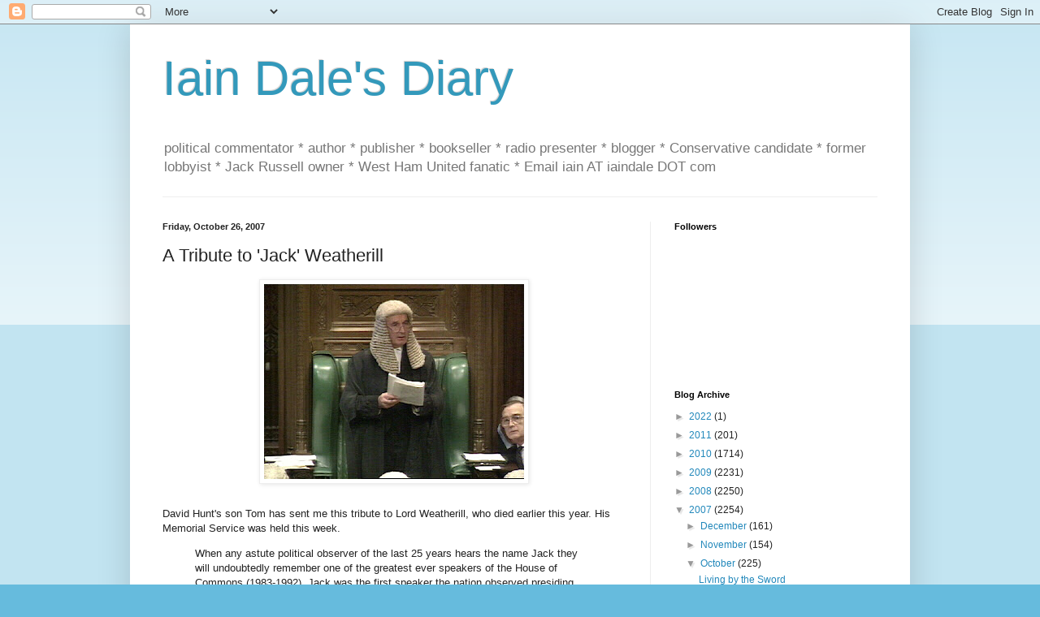

--- FILE ---
content_type: text/html; charset=UTF-8
request_url: https://iaindale.blogspot.com/2007/10/tribute-to-jack-weatherill.html?showComment=1193429700000
body_size: 20272
content:
<!DOCTYPE html>
<html class='v2' dir='ltr' lang='en-GB'>
<head>
<link href='https://www.blogger.com/static/v1/widgets/335934321-css_bundle_v2.css' rel='stylesheet' type='text/css'/>
<meta content='width=1100' name='viewport'/>
<meta content='text/html; charset=UTF-8' http-equiv='Content-Type'/>
<meta content='blogger' name='generator'/>
<link href='https://iaindale.blogspot.com/favicon.ico' rel='icon' type='image/x-icon'/>
<link href='http://iaindale.blogspot.com/2007/10/tribute-to-jack-weatherill.html' rel='canonical'/>
<link rel="alternate" type="application/atom+xml" title="Iain Dale&#39;s Diary - Atom" href="https://iaindale.blogspot.com/feeds/posts/default" />
<link rel="alternate" type="application/rss+xml" title="Iain Dale&#39;s Diary - RSS" href="https://iaindale.blogspot.com/feeds/posts/default?alt=rss" />
<link rel="service.post" type="application/atom+xml" title="Iain Dale&#39;s Diary - Atom" href="https://www.blogger.com/feeds/6214838/posts/default" />

<link rel="alternate" type="application/atom+xml" title="Iain Dale&#39;s Diary - Atom" href="https://iaindale.blogspot.com/feeds/2833391821743446409/comments/default" />
<!--Can't find substitution for tag [blog.ieCssRetrofitLinks]-->
<link href='https://blogger.googleusercontent.com/img/b/R29vZ2xl/AVvXsEibWIAzch8XvYK1cN3RGvQ3v0Pshws30OHu7PFUbj7olocBtDIBDVnke2YEr-eMwAYOdR6gXGPqyH2DmMmjB_gDjjPT8A0tVHAbrAdRTgdKOZaaAzUFPDF19pqFwKmxRb37pOCp/s320/bern1.jpg' rel='image_src'/>
<meta content='http://iaindale.blogspot.com/2007/10/tribute-to-jack-weatherill.html' property='og:url'/>
<meta content='A Tribute to &#39;Jack&#39; Weatherill' property='og:title'/>
<meta content='David Hunt&#39;s son Tom has sent me this tribute to Lord Weatherill, who died earlier this year. His Memorial Service was held this week. When ...' property='og:description'/>
<meta content='https://blogger.googleusercontent.com/img/b/R29vZ2xl/AVvXsEibWIAzch8XvYK1cN3RGvQ3v0Pshws30OHu7PFUbj7olocBtDIBDVnke2YEr-eMwAYOdR6gXGPqyH2DmMmjB_gDjjPT8A0tVHAbrAdRTgdKOZaaAzUFPDF19pqFwKmxRb37pOCp/w1200-h630-p-k-no-nu/bern1.jpg' property='og:image'/>
<title>Iain Dale's Diary: A Tribute to 'Jack' Weatherill</title>
<style id='page-skin-1' type='text/css'><!--
/*
-----------------------------------------------
Blogger Template Style
Name:     Simple
Designer: Blogger
URL:      www.blogger.com
----------------------------------------------- */
/* Content
----------------------------------------------- */
body {
font: normal normal 12px Arial, Tahoma, Helvetica, FreeSans, sans-serif;
color: #222222;
background: #66bbdd none repeat scroll top left;
padding: 0 40px 40px 40px;
}
html body .region-inner {
min-width: 0;
max-width: 100%;
width: auto;
}
h2 {
font-size: 22px;
}
a:link {
text-decoration:none;
color: #2288bb;
}
a:visited {
text-decoration:none;
color: #888888;
}
a:hover {
text-decoration:underline;
color: #33aaff;
}
.body-fauxcolumn-outer .fauxcolumn-inner {
background: transparent url(https://resources.blogblog.com/blogblog/data/1kt/simple/body_gradient_tile_light.png) repeat scroll top left;
_background-image: none;
}
.body-fauxcolumn-outer .cap-top {
position: absolute;
z-index: 1;
height: 400px;
width: 100%;
}
.body-fauxcolumn-outer .cap-top .cap-left {
width: 100%;
background: transparent url(https://resources.blogblog.com/blogblog/data/1kt/simple/gradients_light.png) repeat-x scroll top left;
_background-image: none;
}
.content-outer {
-moz-box-shadow: 0 0 40px rgba(0, 0, 0, .15);
-webkit-box-shadow: 0 0 5px rgba(0, 0, 0, .15);
-goog-ms-box-shadow: 0 0 10px #333333;
box-shadow: 0 0 40px rgba(0, 0, 0, .15);
margin-bottom: 1px;
}
.content-inner {
padding: 10px 10px;
}
.content-inner {
background-color: #ffffff;
}
/* Header
----------------------------------------------- */
.header-outer {
background: transparent none repeat-x scroll 0 -400px;
_background-image: none;
}
.Header h1 {
font: normal normal 60px Arial, Tahoma, Helvetica, FreeSans, sans-serif;
color: #3399bb;
text-shadow: -1px -1px 1px rgba(0, 0, 0, .2);
}
.Header h1 a {
color: #3399bb;
}
.Header .description {
font-size: 140%;
color: #777777;
}
.header-inner .Header .titlewrapper {
padding: 22px 30px;
}
.header-inner .Header .descriptionwrapper {
padding: 0 30px;
}
/* Tabs
----------------------------------------------- */
.tabs-inner .section:first-child {
border-top: 1px solid #eeeeee;
}
.tabs-inner .section:first-child ul {
margin-top: -1px;
border-top: 1px solid #eeeeee;
border-left: 0 solid #eeeeee;
border-right: 0 solid #eeeeee;
}
.tabs-inner .widget ul {
background: #f5f5f5 url(https://resources.blogblog.com/blogblog/data/1kt/simple/gradients_light.png) repeat-x scroll 0 -800px;
_background-image: none;
border-bottom: 1px solid #eeeeee;
margin-top: 0;
margin-left: -30px;
margin-right: -30px;
}
.tabs-inner .widget li a {
display: inline-block;
padding: .6em 1em;
font: normal normal 14px Arial, Tahoma, Helvetica, FreeSans, sans-serif;
color: #999999;
border-left: 1px solid #ffffff;
border-right: 1px solid #eeeeee;
}
.tabs-inner .widget li:first-child a {
border-left: none;
}
.tabs-inner .widget li.selected a, .tabs-inner .widget li a:hover {
color: #000000;
background-color: #eeeeee;
text-decoration: none;
}
/* Columns
----------------------------------------------- */
.main-outer {
border-top: 0 solid #eeeeee;
}
.fauxcolumn-left-outer .fauxcolumn-inner {
border-right: 1px solid #eeeeee;
}
.fauxcolumn-right-outer .fauxcolumn-inner {
border-left: 1px solid #eeeeee;
}
/* Headings
----------------------------------------------- */
div.widget > h2,
div.widget h2.title {
margin: 0 0 1em 0;
font: normal bold 11px Arial, Tahoma, Helvetica, FreeSans, sans-serif;
color: #000000;
}
/* Widgets
----------------------------------------------- */
.widget .zippy {
color: #999999;
text-shadow: 2px 2px 1px rgba(0, 0, 0, .1);
}
.widget .popular-posts ul {
list-style: none;
}
/* Posts
----------------------------------------------- */
h2.date-header {
font: normal bold 11px Arial, Tahoma, Helvetica, FreeSans, sans-serif;
}
.date-header span {
background-color: transparent;
color: #222222;
padding: inherit;
letter-spacing: inherit;
margin: inherit;
}
.main-inner {
padding-top: 30px;
padding-bottom: 30px;
}
.main-inner .column-center-inner {
padding: 0 15px;
}
.main-inner .column-center-inner .section {
margin: 0 15px;
}
.post {
margin: 0 0 25px 0;
}
h3.post-title, .comments h4 {
font: normal normal 22px Arial, Tahoma, Helvetica, FreeSans, sans-serif;
margin: .75em 0 0;
}
.post-body {
font-size: 110%;
line-height: 1.4;
position: relative;
}
.post-body img, .post-body .tr-caption-container, .Profile img, .Image img,
.BlogList .item-thumbnail img {
padding: 2px;
background: #ffffff;
border: 1px solid #eeeeee;
-moz-box-shadow: 1px 1px 5px rgba(0, 0, 0, .1);
-webkit-box-shadow: 1px 1px 5px rgba(0, 0, 0, .1);
box-shadow: 1px 1px 5px rgba(0, 0, 0, .1);
}
.post-body img, .post-body .tr-caption-container {
padding: 5px;
}
.post-body .tr-caption-container {
color: #222222;
}
.post-body .tr-caption-container img {
padding: 0;
background: transparent;
border: none;
-moz-box-shadow: 0 0 0 rgba(0, 0, 0, .1);
-webkit-box-shadow: 0 0 0 rgba(0, 0, 0, .1);
box-shadow: 0 0 0 rgba(0, 0, 0, .1);
}
.post-header {
margin: 0 0 1.5em;
line-height: 1.6;
font-size: 90%;
}
.post-footer {
margin: 20px -2px 0;
padding: 5px 10px;
color: #666666;
background-color: #f9f9f9;
border-bottom: 1px solid #eeeeee;
line-height: 1.6;
font-size: 90%;
}
#comments .comment-author {
padding-top: 1.5em;
border-top: 1px solid #eeeeee;
background-position: 0 1.5em;
}
#comments .comment-author:first-child {
padding-top: 0;
border-top: none;
}
.avatar-image-container {
margin: .2em 0 0;
}
#comments .avatar-image-container img {
border: 1px solid #eeeeee;
}
/* Comments
----------------------------------------------- */
.comments .comments-content .icon.blog-author {
background-repeat: no-repeat;
background-image: url([data-uri]);
}
.comments .comments-content .loadmore a {
border-top: 1px solid #999999;
border-bottom: 1px solid #999999;
}
.comments .comment-thread.inline-thread {
background-color: #f9f9f9;
}
.comments .continue {
border-top: 2px solid #999999;
}
/* Accents
---------------------------------------------- */
.section-columns td.columns-cell {
border-left: 1px solid #eeeeee;
}
.blog-pager {
background: transparent none no-repeat scroll top center;
}
.blog-pager-older-link, .home-link,
.blog-pager-newer-link {
background-color: #ffffff;
padding: 5px;
}
.footer-outer {
border-top: 0 dashed #bbbbbb;
}
/* Mobile
----------------------------------------------- */
body.mobile  {
background-size: auto;
}
.mobile .body-fauxcolumn-outer {
background: transparent none repeat scroll top left;
}
.mobile .body-fauxcolumn-outer .cap-top {
background-size: 100% auto;
}
.mobile .content-outer {
-webkit-box-shadow: 0 0 3px rgba(0, 0, 0, .15);
box-shadow: 0 0 3px rgba(0, 0, 0, .15);
}
.mobile .tabs-inner .widget ul {
margin-left: 0;
margin-right: 0;
}
.mobile .post {
margin: 0;
}
.mobile .main-inner .column-center-inner .section {
margin: 0;
}
.mobile .date-header span {
padding: 0.1em 10px;
margin: 0 -10px;
}
.mobile h3.post-title {
margin: 0;
}
.mobile .blog-pager {
background: transparent none no-repeat scroll top center;
}
.mobile .footer-outer {
border-top: none;
}
.mobile .main-inner, .mobile .footer-inner {
background-color: #ffffff;
}
.mobile-index-contents {
color: #222222;
}
.mobile-link-button {
background-color: #2288bb;
}
.mobile-link-button a:link, .mobile-link-button a:visited {
color: #ffffff;
}
.mobile .tabs-inner .section:first-child {
border-top: none;
}
.mobile .tabs-inner .PageList .widget-content {
background-color: #eeeeee;
color: #000000;
border-top: 1px solid #eeeeee;
border-bottom: 1px solid #eeeeee;
}
.mobile .tabs-inner .PageList .widget-content .pagelist-arrow {
border-left: 1px solid #eeeeee;
}

--></style>
<style id='template-skin-1' type='text/css'><!--
body {
min-width: 960px;
}
.content-outer, .content-fauxcolumn-outer, .region-inner {
min-width: 960px;
max-width: 960px;
_width: 960px;
}
.main-inner .columns {
padding-left: 0px;
padding-right: 310px;
}
.main-inner .fauxcolumn-center-outer {
left: 0px;
right: 310px;
/* IE6 does not respect left and right together */
_width: expression(this.parentNode.offsetWidth -
parseInt("0px") -
parseInt("310px") + 'px');
}
.main-inner .fauxcolumn-left-outer {
width: 0px;
}
.main-inner .fauxcolumn-right-outer {
width: 310px;
}
.main-inner .column-left-outer {
width: 0px;
right: 100%;
margin-left: -0px;
}
.main-inner .column-right-outer {
width: 310px;
margin-right: -310px;
}
#layout {
min-width: 0;
}
#layout .content-outer {
min-width: 0;
width: 800px;
}
#layout .region-inner {
min-width: 0;
width: auto;
}
body#layout div.add_widget {
padding: 8px;
}
body#layout div.add_widget a {
margin-left: 32px;
}
--></style>
<link href='https://www.blogger.com/dyn-css/authorization.css?targetBlogID=6214838&amp;zx=3e15d1d5-a4f1-4a21-bb5e-fc93ca6bbb13' media='none' onload='if(media!=&#39;all&#39;)media=&#39;all&#39;' rel='stylesheet'/><noscript><link href='https://www.blogger.com/dyn-css/authorization.css?targetBlogID=6214838&amp;zx=3e15d1d5-a4f1-4a21-bb5e-fc93ca6bbb13' rel='stylesheet'/></noscript>
<meta name='google-adsense-platform-account' content='ca-host-pub-1556223355139109'/>
<meta name='google-adsense-platform-domain' content='blogspot.com'/>

</head>
<body class='loading'>
<div class='navbar section' id='navbar' name='Navbar'><div class='widget Navbar' data-version='1' id='Navbar1'><script type="text/javascript">
    function setAttributeOnload(object, attribute, val) {
      if(window.addEventListener) {
        window.addEventListener('load',
          function(){ object[attribute] = val; }, false);
      } else {
        window.attachEvent('onload', function(){ object[attribute] = val; });
      }
    }
  </script>
<div id="navbar-iframe-container"></div>
<script type="text/javascript" src="https://apis.google.com/js/platform.js"></script>
<script type="text/javascript">
      gapi.load("gapi.iframes:gapi.iframes.style.bubble", function() {
        if (gapi.iframes && gapi.iframes.getContext) {
          gapi.iframes.getContext().openChild({
              url: 'https://www.blogger.com/navbar/6214838?po\x3d2833391821743446409\x26origin\x3dhttps://iaindale.blogspot.com',
              where: document.getElementById("navbar-iframe-container"),
              id: "navbar-iframe"
          });
        }
      });
    </script><script type="text/javascript">
(function() {
var script = document.createElement('script');
script.type = 'text/javascript';
script.src = '//pagead2.googlesyndication.com/pagead/js/google_top_exp.js';
var head = document.getElementsByTagName('head')[0];
if (head) {
head.appendChild(script);
}})();
</script>
</div></div>
<div class='body-fauxcolumns'>
<div class='fauxcolumn-outer body-fauxcolumn-outer'>
<div class='cap-top'>
<div class='cap-left'></div>
<div class='cap-right'></div>
</div>
<div class='fauxborder-left'>
<div class='fauxborder-right'></div>
<div class='fauxcolumn-inner'>
</div>
</div>
<div class='cap-bottom'>
<div class='cap-left'></div>
<div class='cap-right'></div>
</div>
</div>
</div>
<div class='content'>
<div class='content-fauxcolumns'>
<div class='fauxcolumn-outer content-fauxcolumn-outer'>
<div class='cap-top'>
<div class='cap-left'></div>
<div class='cap-right'></div>
</div>
<div class='fauxborder-left'>
<div class='fauxborder-right'></div>
<div class='fauxcolumn-inner'>
</div>
</div>
<div class='cap-bottom'>
<div class='cap-left'></div>
<div class='cap-right'></div>
</div>
</div>
</div>
<div class='content-outer'>
<div class='content-cap-top cap-top'>
<div class='cap-left'></div>
<div class='cap-right'></div>
</div>
<div class='fauxborder-left content-fauxborder-left'>
<div class='fauxborder-right content-fauxborder-right'></div>
<div class='content-inner'>
<header>
<div class='header-outer'>
<div class='header-cap-top cap-top'>
<div class='cap-left'></div>
<div class='cap-right'></div>
</div>
<div class='fauxborder-left header-fauxborder-left'>
<div class='fauxborder-right header-fauxborder-right'></div>
<div class='region-inner header-inner'>
<div class='header section' id='header' name='Header'><div class='widget Header' data-version='1' id='Header1'>
<div id='header-inner'>
<div class='titlewrapper'>
<h1 class='title'>
<a href='https://iaindale.blogspot.com/'>
Iain Dale's Diary
</a>
</h1>
</div>
<div class='descriptionwrapper'>
<p class='description'><span>political commentator * author * publisher * bookseller * radio presenter * blogger * Conservative candidate *  former lobbyist * Jack Russell owner * West Ham United fanatic *  Email iain AT iaindale DOT com</span></p>
</div>
</div>
</div></div>
</div>
</div>
<div class='header-cap-bottom cap-bottom'>
<div class='cap-left'></div>
<div class='cap-right'></div>
</div>
</div>
</header>
<div class='tabs-outer'>
<div class='tabs-cap-top cap-top'>
<div class='cap-left'></div>
<div class='cap-right'></div>
</div>
<div class='fauxborder-left tabs-fauxborder-left'>
<div class='fauxborder-right tabs-fauxborder-right'></div>
<div class='region-inner tabs-inner'>
<div class='tabs no-items section' id='crosscol' name='Cross-column'></div>
<div class='tabs no-items section' id='crosscol-overflow' name='Cross-Column 2'></div>
</div>
</div>
<div class='tabs-cap-bottom cap-bottom'>
<div class='cap-left'></div>
<div class='cap-right'></div>
</div>
</div>
<div class='main-outer'>
<div class='main-cap-top cap-top'>
<div class='cap-left'></div>
<div class='cap-right'></div>
</div>
<div class='fauxborder-left main-fauxborder-left'>
<div class='fauxborder-right main-fauxborder-right'></div>
<div class='region-inner main-inner'>
<div class='columns fauxcolumns'>
<div class='fauxcolumn-outer fauxcolumn-center-outer'>
<div class='cap-top'>
<div class='cap-left'></div>
<div class='cap-right'></div>
</div>
<div class='fauxborder-left'>
<div class='fauxborder-right'></div>
<div class='fauxcolumn-inner'>
</div>
</div>
<div class='cap-bottom'>
<div class='cap-left'></div>
<div class='cap-right'></div>
</div>
</div>
<div class='fauxcolumn-outer fauxcolumn-left-outer'>
<div class='cap-top'>
<div class='cap-left'></div>
<div class='cap-right'></div>
</div>
<div class='fauxborder-left'>
<div class='fauxborder-right'></div>
<div class='fauxcolumn-inner'>
</div>
</div>
<div class='cap-bottom'>
<div class='cap-left'></div>
<div class='cap-right'></div>
</div>
</div>
<div class='fauxcolumn-outer fauxcolumn-right-outer'>
<div class='cap-top'>
<div class='cap-left'></div>
<div class='cap-right'></div>
</div>
<div class='fauxborder-left'>
<div class='fauxborder-right'></div>
<div class='fauxcolumn-inner'>
</div>
</div>
<div class='cap-bottom'>
<div class='cap-left'></div>
<div class='cap-right'></div>
</div>
</div>
<!-- corrects IE6 width calculation -->
<div class='columns-inner'>
<div class='column-center-outer'>
<div class='column-center-inner'>
<div class='main section' id='main' name='Main'><div class='widget Blog' data-version='1' id='Blog1'>
<div class='blog-posts hfeed'>

          <div class="date-outer">
        
<h2 class='date-header'><span>Friday, October 26, 2007</span></h2>

          <div class="date-posts">
        
<div class='post-outer'>
<div class='post hentry uncustomized-post-template' itemprop='blogPost' itemscope='itemscope' itemtype='http://schema.org/BlogPosting'>
<meta content='https://blogger.googleusercontent.com/img/b/R29vZ2xl/AVvXsEibWIAzch8XvYK1cN3RGvQ3v0Pshws30OHu7PFUbj7olocBtDIBDVnke2YEr-eMwAYOdR6gXGPqyH2DmMmjB_gDjjPT8A0tVHAbrAdRTgdKOZaaAzUFPDF19pqFwKmxRb37pOCp/s320/bern1.jpg' itemprop='image_url'/>
<meta content='6214838' itemprop='blogId'/>
<meta content='2833391821743446409' itemprop='postId'/>
<a name='2833391821743446409'></a>
<h3 class='post-title entry-title' itemprop='name'>
A Tribute to 'Jack' Weatherill
</h3>
<div class='post-header'>
<div class='post-header-line-1'></div>
</div>
<div class='post-body entry-content' id='post-body-2833391821743446409' itemprop='description articleBody'>
<a href="https://blogger.googleusercontent.com/img/b/R29vZ2xl/AVvXsEibWIAzch8XvYK1cN3RGvQ3v0Pshws30OHu7PFUbj7olocBtDIBDVnke2YEr-eMwAYOdR6gXGPqyH2DmMmjB_gDjjPT8A0tVHAbrAdRTgdKOZaaAzUFPDF19pqFwKmxRb37pOCp/s1600-h/bern1.jpg"><img alt="" border="0" id="BLOGGER_PHOTO_ID_5125560308269539218" src="https://blogger.googleusercontent.com/img/b/R29vZ2xl/AVvXsEibWIAzch8XvYK1cN3RGvQ3v0Pshws30OHu7PFUbj7olocBtDIBDVnke2YEr-eMwAYOdR6gXGPqyH2DmMmjB_gDjjPT8A0tVHAbrAdRTgdKOZaaAzUFPDF19pqFwKmxRb37pOCp/s320/bern1.jpg" style="DISPLAY: block; MARGIN: 0px auto 10px; CURSOR: hand; TEXT-ALIGN: center" /></a><br /><div><div>David Hunt's son Tom has sent me this tribute to Lord Weatherill, who died earlier this year. His Memorial Service was held this week.</div><div><blockquote><p>When any astute political observer of the last 25 years hears the name Jack they will undoubtedly remember one of the greatest ever speakers of the House of Commons (1983-1992). Jack was the first speaker the nation observed presiding over the tumult of the House of Commons for he oversaw and fully supported the introduction of television cameras. His was the commanding voice people would have seen and heard for the first time calling &#8220;Order Order&#8221;.<br /><br />He was proud of his achievement of coming from humble origins often recounting that when he first entered parliament and was sitting in a small room! he heard someone he knew saying &#8211; &#8220;God I don&#8217;t know what this place is coming to Tom, even my tailors here now&#8221;. Tailoring was his trade and he always carried around a silver thimble that his mother had given to him to remind him of his background.<br /><br />On Tuesday, I sat in Westminster Abbey to remember a great family friend. It was a service of thanksgiving for the life and work of &#8216;The Right Honourable The Lord Weatherill DL 25th November 1920 &#8211; 6 May 2007&#8217;. Jack was my father&#8217;s political mentor. In the Abbey he paid tribute to his great friend remembering his life as a soldier, an MP, Whip, Speaker and later his life as convenor of the cross benches in the House of Lords.<br /><br />In wartime Jack served in King George V&#8217;s own 19th Lancers (an amalgam of three of the original Bengal Lancer Calvary regiments) and as my father said, &#8216;like all gentle and peaceable men he was the very model of a perfect soldier.&#8221;<br /><br />From war to tailoring and into parliament in 1964 he became the Conservative MP for Croydon. He rose through the ranks of the whips office and when he was deputy chief whip under Ted Heath we heard how the Queen especially looked forward to reading his rather humorous and cheeky takes on what was going on at Westminster. Her Majesty adored him. We also heard how the collapse of the Labour Government in 1979 would not have happened if Jack&#8217;s honourable gesture as deputy Chief Whip had been accepted by Walter Harrison (the Government deputy Chief Whip) &#8211; he offered to pair with a dying Labour MP even though he was in the best of health - the government fell by one vote. Like Walter he put honour before party.<br /><br />And that was Jack. He was respected and loved by all sides of the House because of is honour and faithfulness. It was no surprise that he was elected as Speaker in 1983. It was quite a send off for Jack in Westminster Abbey. As his sons Bernard and Bruce said he would not have believed how many people were at the service. Representatives of Her Majesty the Queen, His Royal Highness the Prince of Wales and too many charities too mention. Mrs. Thatcher was there, John Major too and even Douglas Hurd dressed in his robes of clerical office! Tony Benn was there and listened as his great speech on the Zircon affair was recounted. Jack said that it was the best parliamentary speech he had ever heard. Not many people disagree.<br /><br />More importantly his many grand-children were present. For they were his bliss and rapture unconfined. His entry in &#8216;Who&#8217;s Who&#8217; sets out that one of his hobbies was playing with his grand children. He was a true family man and with his wife Lynn made the Speakers residence an exemplar of family life - welcoming, warm and unpretentious.<br /><br />Jack told his closest friends that if he was to be remembered it was that his word was his bond. As my father said in the Abbey, &#8220;Jack it always was,and that is why we will remember you here, today and always as one of thegreatest parliamentarians of this, or any time&#8221;.<br /></p><p>Tim Worstall has a nice anecdote about Lord Weatherill <a href="http://timworstall.com/2007/10/26/jack-weatherill-tribute/">HERE</a>.</p></blockquote></div></div>
<div style='clear: both;'></div>
</div>
<div class='post-footer'>
<div class='post-footer-line post-footer-line-1'>
<span class='post-author vcard'>
Posted by
<span class='fn' itemprop='author' itemscope='itemscope' itemtype='http://schema.org/Person'>
<meta content='https://www.blogger.com/profile/03270146219458384372' itemprop='url'/>
<a class='g-profile' href='https://www.blogger.com/profile/03270146219458384372' rel='author' title='author profile'>
<span itemprop='name'>Iain Dale</span>
</a>
</span>
</span>
<span class='post-timestamp'>
at
<meta content='http://iaindale.blogspot.com/2007/10/tribute-to-jack-weatherill.html' itemprop='url'/>
<a class='timestamp-link' href='https://iaindale.blogspot.com/2007/10/tribute-to-jack-weatherill.html' rel='bookmark' title='permanent link'><abbr class='published' itemprop='datePublished' title='2007-10-26T09:24:00+01:00'>9:24 am</abbr></a>
</span>
<span class='post-comment-link'>
</span>
<span class='post-icons'>
<span class='item-action'>
<a href='https://www.blogger.com/email-post/6214838/2833391821743446409' title='Email Post'>
<img alt='' class='icon-action' height='13' src='https://resources.blogblog.com/img/icon18_email.gif' width='18'/>
</a>
</span>
<span class='item-control blog-admin pid-1564763678'>
<a href='https://www.blogger.com/post-edit.g?blogID=6214838&postID=2833391821743446409&from=pencil' title='Edit Post'>
<img alt='' class='icon-action' height='18' src='https://resources.blogblog.com/img/icon18_edit_allbkg.gif' width='18'/>
</a>
</span>
</span>
<div class='post-share-buttons goog-inline-block'>
<a class='goog-inline-block share-button sb-email' href='https://www.blogger.com/share-post.g?blogID=6214838&postID=2833391821743446409&target=email' target='_blank' title='Email This'><span class='share-button-link-text'>Email This</span></a><a class='goog-inline-block share-button sb-blog' href='https://www.blogger.com/share-post.g?blogID=6214838&postID=2833391821743446409&target=blog' onclick='window.open(this.href, "_blank", "height=270,width=475"); return false;' target='_blank' title='BlogThis!'><span class='share-button-link-text'>BlogThis!</span></a><a class='goog-inline-block share-button sb-twitter' href='https://www.blogger.com/share-post.g?blogID=6214838&postID=2833391821743446409&target=twitter' target='_blank' title='Share to X'><span class='share-button-link-text'>Share to X</span></a><a class='goog-inline-block share-button sb-facebook' href='https://www.blogger.com/share-post.g?blogID=6214838&postID=2833391821743446409&target=facebook' onclick='window.open(this.href, "_blank", "height=430,width=640"); return false;' target='_blank' title='Share to Facebook'><span class='share-button-link-text'>Share to Facebook</span></a><a class='goog-inline-block share-button sb-pinterest' href='https://www.blogger.com/share-post.g?blogID=6214838&postID=2833391821743446409&target=pinterest' target='_blank' title='Share to Pinterest'><span class='share-button-link-text'>Share to Pinterest</span></a>
</div>
</div>
<div class='post-footer-line post-footer-line-2'>
<span class='post-labels'>
</span>
</div>
<div class='post-footer-line post-footer-line-3'>
<span class='post-location'>
</span>
</div>
</div>
</div>
<div class='comments' id='comments'>
<a name='comments'></a>
<h4>17 comments:</h4>
<div id='Blog1_comments-block-wrapper'>
<dl class='avatar-comment-indent' id='comments-block'>
<dt class='comment-author ' id='c8631846488310553558'>
<a name='c8631846488310553558'></a>
<div class="avatar-image-container avatar-stock"><span dir="ltr"><img src="//resources.blogblog.com/img/blank.gif" width="35" height="35" alt="" title="Anonymous">

</span></div>
Anonymous
said...
</dt>
<dd class='comment-body' id='Blog1_cmt-8631846488310553558'>
<p>
I had always thought his name was Bernard ? Still, a lot better than the current incumbent. I wonder whether, if Ming gets the Speaker's job, he will bring back the tradition of wearing a peruke, which seemed to disappear at around the time they had the first Lady Speaker, Betty Boothroyd ?
</p>
</dd>
<dd class='comment-footer'>
<span class='comment-timestamp'>
<a href='https://iaindale.blogspot.com/2007/10/tribute-to-jack-weatherill.html?showComment=1193388960000#c8631846488310553558' title='comment permalink'>
October 26, 2007 9:56 am
</a>
<span class='item-control blog-admin pid-215133435'>
<a class='comment-delete' href='https://www.blogger.com/comment/delete/6214838/8631846488310553558' title='Delete Comment'>
<img src='https://resources.blogblog.com/img/icon_delete13.gif'/>
</a>
</span>
</span>
</dd>
<dt class='comment-author ' id='c3838600266084308460'>
<a name='c3838600266084308460'></a>
<div class="avatar-image-container avatar-stock"><span dir="ltr"><a href="https://www.blogger.com/profile/14123293202225008273" target="" rel="nofollow" onclick="" class="avatar-hovercard" id="av-3838600266084308460-14123293202225008273"><img src="//www.blogger.com/img/blogger_logo_round_35.png" width="35" height="35" alt="" title="Not a sheep">

</a></span></div>
<a href='https://www.blogger.com/profile/14123293202225008273' rel='nofollow'>Not a sheep</a>
said...
</dt>
<dd class='comment-body' id='Blog1_cmt-3838600266084308460'>
<p>
Jack Weatherill was a great Speaker and an honest man, Betty Boothroyd was an excellent Speaker and an honest woman, Michael Martin...
</p>
</dd>
<dd class='comment-footer'>
<span class='comment-timestamp'>
<a href='https://iaindale.blogspot.com/2007/10/tribute-to-jack-weatherill.html?showComment=1193389380000#c3838600266084308460' title='comment permalink'>
October 26, 2007 10:03 am
</a>
<span class='item-control blog-admin pid-605347509'>
<a class='comment-delete' href='https://www.blogger.com/comment/delete/6214838/3838600266084308460' title='Delete Comment'>
<img src='https://resources.blogblog.com/img/icon_delete13.gif'/>
</a>
</span>
</span>
</dd>
<dt class='comment-author ' id='c3108519748622744691'>
<a name='c3108519748622744691'></a>
<div class="avatar-image-container avatar-stock"><span dir="ltr"><img src="//resources.blogblog.com/img/blank.gif" width="35" height="35" alt="" title="Anonymous">

</span></div>
Anonymous
said...
</dt>
<dd class='comment-body' id='Blog1_cmt-3108519748622744691'>
<p>
A fine tribute to a fine and principled gentleman - Lord Weatherill was always concerned with the upholding and protection of Parliamentary democracy. <BR/><BR/>Also, his last political act was to become the founder patron of the Better Off Out campaign: http://www.betteroffout.co.uk/sup01.htm#PEERS:
</p>
</dd>
<dd class='comment-footer'>
<span class='comment-timestamp'>
<a href='https://iaindale.blogspot.com/2007/10/tribute-to-jack-weatherill.html?showComment=1193389800000#c3108519748622744691' title='comment permalink'>
October 26, 2007 10:10 am
</a>
<span class='item-control blog-admin pid-215133435'>
<a class='comment-delete' href='https://www.blogger.com/comment/delete/6214838/3108519748622744691' title='Delete Comment'>
<img src='https://resources.blogblog.com/img/icon_delete13.gif'/>
</a>
</span>
</span>
</dd>
<dt class='comment-author ' id='c2170772260342849077'>
<a name='c2170772260342849077'></a>
<div class="avatar-image-container avatar-stock"><span dir="ltr"><img src="//resources.blogblog.com/img/blank.gif" width="35" height="35" alt="" title="Anonymous">

</span></div>
Anonymous
said...
</dt>
<dd class='comment-body' id='Blog1_cmt-2170772260342849077'>
<p>
Have you noticed when they're dead they were always loved by all ? But when they were in the land of the living..............
</p>
</dd>
<dd class='comment-footer'>
<span class='comment-timestamp'>
<a href='https://iaindale.blogspot.com/2007/10/tribute-to-jack-weatherill.html?showComment=1193392500000#c2170772260342849077' title='comment permalink'>
October 26, 2007 10:55 am
</a>
<span class='item-control blog-admin pid-215133435'>
<a class='comment-delete' href='https://www.blogger.com/comment/delete/6214838/2170772260342849077' title='Delete Comment'>
<img src='https://resources.blogblog.com/img/icon_delete13.gif'/>
</a>
</span>
</span>
</dd>
<dt class='comment-author ' id='c4481159602373629515'>
<a name='c4481159602373629515'></a>
<div class="avatar-image-container avatar-stock"><span dir="ltr"><img src="//resources.blogblog.com/img/blank.gif" width="35" height="35" alt="" title="Anonymous">

</span></div>
Anonymous
said...
</dt>
<dd class='comment-body' id='Blog1_cmt-4481159602373629515'>
<p>
Let's be blunt- there was a good line of Speaker's from George Thomas to Betty Boothroyd. Mick Martin is a joke compared to the above. If he had any respect for the role- let alone the H of C, he would resign. The comments of ex-PM Clem Attlee to a recently fired Government Minister (who asked WHY he was fired)apply here- 'not up to the job.'
</p>
</dd>
<dd class='comment-footer'>
<span class='comment-timestamp'>
<a href='https://iaindale.blogspot.com/2007/10/tribute-to-jack-weatherill.html?showComment=1193394000000#c4481159602373629515' title='comment permalink'>
October 26, 2007 11:20 am
</a>
<span class='item-control blog-admin pid-215133435'>
<a class='comment-delete' href='https://www.blogger.com/comment/delete/6214838/4481159602373629515' title='Delete Comment'>
<img src='https://resources.blogblog.com/img/icon_delete13.gif'/>
</a>
</span>
</span>
</dd>
<dt class='comment-author ' id='c7536659422213162627'>
<a name='c7536659422213162627'></a>
<div class="avatar-image-container vcard"><span dir="ltr"><a href="https://www.blogger.com/profile/13104149259707414863" target="" rel="nofollow" onclick="" class="avatar-hovercard" id="av-7536659422213162627-13104149259707414863"><img src="https://resources.blogblog.com/img/blank.gif" width="35" height="35" class="delayLoad" style="display: none;" longdesc="//4.bp.blogspot.com/_kWEF0rAS3QU/SaxZhVp09II/AAAAAAAAGio/idd8Ju05LAM/S45-s35/rm%25204.0.jpg" alt="" title="The Remittance Man">

<noscript><img src="//4.bp.blogspot.com/_kWEF0rAS3QU/SaxZhVp09II/AAAAAAAAGio/idd8Ju05LAM/S45-s35/rm%25204.0.jpg" width="35" height="35" class="photo" alt=""></noscript></a></span></div>
<a href='https://www.blogger.com/profile/13104149259707414863' rel='nofollow'>The Remittance Man</a>
said...
</dt>
<dd class='comment-body' id='Blog1_cmt-7536659422213162627'>
<p>
Why is it the passing of the greats from the past always seems to throw their successors into stark contrast.<BR/><BR/>Oh! Yeah. I remember. Gorballs Mick is a complete ####
</p>
</dd>
<dd class='comment-footer'>
<span class='comment-timestamp'>
<a href='https://iaindale.blogspot.com/2007/10/tribute-to-jack-weatherill.html?showComment=1193394240000#c7536659422213162627' title='comment permalink'>
October 26, 2007 11:24 am
</a>
<span class='item-control blog-admin pid-1237664781'>
<a class='comment-delete' href='https://www.blogger.com/comment/delete/6214838/7536659422213162627' title='Delete Comment'>
<img src='https://resources.blogblog.com/img/icon_delete13.gif'/>
</a>
</span>
</span>
</dd>
<dt class='comment-author ' id='c7106471122161909088'>
<a name='c7106471122161909088'></a>
<div class="avatar-image-container avatar-stock"><span dir="ltr"><img src="//resources.blogblog.com/img/blank.gif" width="35" height="35" alt="" title="Anonymous">

</span></div>
Anonymous
said...
</dt>
<dd class='comment-body' id='Blog1_cmt-7106471122161909088'>
<p>
Interesting that he sat as a cross bencher in the House of Lords.<BR/><BR/>Maybe this was in response to Margaret Thatcher's strong opposition to his appointment as Speaker.
</p>
</dd>
<dd class='comment-footer'>
<span class='comment-timestamp'>
<a href='https://iaindale.blogspot.com/2007/10/tribute-to-jack-weatherill.html?showComment=1193395500000#c7106471122161909088' title='comment permalink'>
October 26, 2007 11:45 am
</a>
<span class='item-control blog-admin pid-215133435'>
<a class='comment-delete' href='https://www.blogger.com/comment/delete/6214838/7106471122161909088' title='Delete Comment'>
<img src='https://resources.blogblog.com/img/icon_delete13.gif'/>
</a>
</span>
</span>
</dd>
<dt class='comment-author ' id='c7317011818339275330'>
<a name='c7317011818339275330'></a>
<div class="avatar-image-container vcard"><span dir="ltr"><a href="https://www.blogger.com/profile/16900659617233793880" target="" rel="nofollow" onclick="" class="avatar-hovercard" id="av-7317011818339275330-16900659617233793880"><img src="https://resources.blogblog.com/img/blank.gif" width="35" height="35" class="delayLoad" style="display: none;" longdesc="//1.bp.blogspot.com/_dccdFSL36K8/Smt7KBNfaeI/AAAAAAAAAGg/3Uew2YZrKCA/S45-s35/Uncle%2BMort.jpg" alt="" title="Johnny Norfolk">

<noscript><img src="//1.bp.blogspot.com/_dccdFSL36K8/Smt7KBNfaeI/AAAAAAAAAGg/3Uew2YZrKCA/S45-s35/Uncle%2BMort.jpg" width="35" height="35" class="photo" alt=""></noscript></a></span></div>
<a href='https://www.blogger.com/profile/16900659617233793880' rel='nofollow'>Johnny Norfolk</a>
said...
</dt>
<dd class='comment-body' id='Blog1_cmt-7317011818339275330'>
<p>
Just compare him to what we have now. Martin is partizan and a disgrace to his office. It shows how poor the House of Commons has become if this is the best they can come up with.
</p>
</dd>
<dd class='comment-footer'>
<span class='comment-timestamp'>
<a href='https://iaindale.blogspot.com/2007/10/tribute-to-jack-weatherill.html?showComment=1193398200000#c7317011818339275330' title='comment permalink'>
October 26, 2007 12:30 pm
</a>
<span class='item-control blog-admin pid-1144442410'>
<a class='comment-delete' href='https://www.blogger.com/comment/delete/6214838/7317011818339275330' title='Delete Comment'>
<img src='https://resources.blogblog.com/img/icon_delete13.gif'/>
</a>
</span>
</span>
</dd>
<dt class='comment-author ' id='c8073493834582403552'>
<a name='c8073493834582403552'></a>
<div class="avatar-image-container avatar-stock"><span dir="ltr"><a href="https://www.blogger.com/profile/08307116169498533047" target="" rel="nofollow" onclick="" class="avatar-hovercard" id="av-8073493834582403552-08307116169498533047"><img src="//www.blogger.com/img/blogger_logo_round_35.png" width="35" height="35" alt="" title="Unsworth">

</a></span></div>
<a href='https://www.blogger.com/profile/08307116169498533047' rel='nofollow'>Unsworth</a>
said...
</dt>
<dd class='comment-body' id='Blog1_cmt-8073493834582403552'>
<p>
Amen to that.  And of course one now has to ask where are today's men and women of integrity and honour?  I cannot think of any more than about half-a-dozen in public life who are comparable.  Most, if not all are gone - retired or dead - to the nation's eternal shame.
</p>
</dd>
<dd class='comment-footer'>
<span class='comment-timestamp'>
<a href='https://iaindale.blogspot.com/2007/10/tribute-to-jack-weatherill.html?showComment=1193398380000#c8073493834582403552' title='comment permalink'>
October 26, 2007 12:33 pm
</a>
<span class='item-control blog-admin pid-1684284230'>
<a class='comment-delete' href='https://www.blogger.com/comment/delete/6214838/8073493834582403552' title='Delete Comment'>
<img src='https://resources.blogblog.com/img/icon_delete13.gif'/>
</a>
</span>
</span>
</dd>
<dt class='comment-author ' id='c7796420862149019467'>
<a name='c7796420862149019467'></a>
<div class="avatar-image-container avatar-stock"><span dir="ltr"><img src="//resources.blogblog.com/img/blank.gif" width="35" height="35" alt="" title="Anonymous">

</span></div>
Anonymous
said...
</dt>
<dd class='comment-body' id='Blog1_cmt-7796420862149019467'>
<p>
The man had the decency to wear the wig, as well.<BR/><BR/>As far as the current Speaker is concerned, it comes to something when people start suggesting that Ming might be an improvement...
</p>
</dd>
<dd class='comment-footer'>
<span class='comment-timestamp'>
<a href='https://iaindale.blogspot.com/2007/10/tribute-to-jack-weatherill.html?showComment=1193403000000#c7796420862149019467' title='comment permalink'>
October 26, 2007 1:50 pm
</a>
<span class='item-control blog-admin pid-215133435'>
<a class='comment-delete' href='https://www.blogger.com/comment/delete/6214838/7796420862149019467' title='Delete Comment'>
<img src='https://resources.blogblog.com/img/icon_delete13.gif'/>
</a>
</span>
</span>
</dd>
<dt class='comment-author ' id='c487158602255903580'>
<a name='c487158602255903580'></a>
<div class="avatar-image-container avatar-stock"><span dir="ltr"><img src="//resources.blogblog.com/img/blank.gif" width="35" height="35" alt="" title="Anonymous">

</span></div>
Anonymous
said...
</dt>
<dd class='comment-body' id='Blog1_cmt-487158602255903580'>
<p>
anon, 11.45:<BR/><BR/>In modern times, Speakers have always left their parties when they have been dragged to the Chair, and they have never re-joined them on retirement/ennoblement.  <BR/><BR/>You will find that Boothroyd, Thomas, King et al always sat as cross-benchers in the Lords.<BR/><BR/>Do keep up.
</p>
</dd>
<dd class='comment-footer'>
<span class='comment-timestamp'>
<a href='https://iaindale.blogspot.com/2007/10/tribute-to-jack-weatherill.html?showComment=1193406240000#c487158602255903580' title='comment permalink'>
October 26, 2007 2:44 pm
</a>
<span class='item-control blog-admin pid-215133435'>
<a class='comment-delete' href='https://www.blogger.com/comment/delete/6214838/487158602255903580' title='Delete Comment'>
<img src='https://resources.blogblog.com/img/icon_delete13.gif'/>
</a>
</span>
</span>
</dd>
<dt class='comment-author ' id='c8417224846767699880'>
<a name='c8417224846767699880'></a>
<div class="avatar-image-container avatar-stock"><span dir="ltr"><img src="//resources.blogblog.com/img/blank.gif" width="35" height="35" alt="" title="Anonymous">

</span></div>
Anonymous
said...
</dt>
<dd class='comment-body' id='Blog1_cmt-8417224846767699880'>
<p>
How extremely unkind, Sturgess. He was very much loved when he was alive - and I should know.
</p>
</dd>
<dd class='comment-footer'>
<span class='comment-timestamp'>
<a href='https://iaindale.blogspot.com/2007/10/tribute-to-jack-weatherill.html?showComment=1193416080000#c8417224846767699880' title='comment permalink'>
October 26, 2007 5:28 pm
</a>
<span class='item-control blog-admin pid-215133435'>
<a class='comment-delete' href='https://www.blogger.com/comment/delete/6214838/8417224846767699880' title='Delete Comment'>
<img src='https://resources.blogblog.com/img/icon_delete13.gif'/>
</a>
</span>
</span>
</dd>
<dt class='comment-author ' id='c7981282815149484783'>
<a name='c7981282815149484783'></a>
<div class="avatar-image-container avatar-stock"><span dir="ltr"><a href="https://www.blogger.com/profile/02962821593752274830" target="" rel="nofollow" onclick="" class="avatar-hovercard" id="av-7981282815149484783-02962821593752274830"><img src="//www.blogger.com/img/blogger_logo_round_35.png" width="35" height="35" alt="" title="Sea Shanty Irish">

</a></span></div>
<a href='https://www.blogger.com/profile/02962821593752274830' rel='nofollow'>Sea Shanty Irish</a>
said...
</dt>
<dd class='comment-body' id='Blog1_cmt-7981282815149484783'>
<p>
Speaker Weatherill gained a following in the US when the CSPAN cable TV channel started showing PMQs to American viewers.  <BR/><BR/>At first we thought he was a Monty Python character in one of their more zanny skits.  BUT it didn't take long for us to learn to better appreciate the proceedings AND the Big Wig in charge.<BR/><BR/>BTW another notable politico with a background in the rag trade was HARRY S TRUMAN the Missouri haberdasher.  Both were dapper AND principled.<BR/><BR/>Methinks HST would have had greater liking for Iain's ties than Lord W.
</p>
</dd>
<dd class='comment-footer'>
<span class='comment-timestamp'>
<a href='https://iaindale.blogspot.com/2007/10/tribute-to-jack-weatherill.html?showComment=1193429700000#c7981282815149484783' title='comment permalink'>
October 26, 2007 9:15 pm
</a>
<span class='item-control blog-admin pid-1348097117'>
<a class='comment-delete' href='https://www.blogger.com/comment/delete/6214838/7981282815149484783' title='Delete Comment'>
<img src='https://resources.blogblog.com/img/icon_delete13.gif'/>
</a>
</span>
</span>
</dd>
<dt class='comment-author ' id='c6570253292772626754'>
<a name='c6570253292772626754'></a>
<div class="avatar-image-container vcard"><span dir="ltr"><a href="https://www.blogger.com/profile/00001512586556659809" target="" rel="nofollow" onclick="" class="avatar-hovercard" id="av-6570253292772626754-00001512586556659809"><img src="https://resources.blogblog.com/img/blank.gif" width="35" height="35" class="delayLoad" style="display: none;" longdesc="//blogger.googleusercontent.com/img/b/R29vZ2xl/AVvXsEgH9KaYyE1cKUATorqRwqtubj3IJXdd1Er5n4ezCpNLaNXL1v2dY3n1UW8FWk761qf4GD2EZN6ewFcTUbkw-TCJrLJXfirfFm8CvCKBl1cQChUhv-auYedj8epQHkEP9p4/s45-c/12072008091.jpg" alt="" title="Andrew Allison">

<noscript><img src="//blogger.googleusercontent.com/img/b/R29vZ2xl/AVvXsEgH9KaYyE1cKUATorqRwqtubj3IJXdd1Er5n4ezCpNLaNXL1v2dY3n1UW8FWk761qf4GD2EZN6ewFcTUbkw-TCJrLJXfirfFm8CvCKBl1cQChUhv-auYedj8epQHkEP9p4/s45-c/12072008091.jpg" width="35" height="35" class="photo" alt=""></noscript></a></span></div>
<a href='https://www.blogger.com/profile/00001512586556659809' rel='nofollow'>Andrew Allison</a>
said...
</dt>
<dd class='comment-body' id='Blog1_cmt-6570253292772626754'>
<p>
Speaker Weatherill was one of the best. I watched him many times from Strangers' Gallery. He had a command over the chamber that only comes when you have the love and respect of fellow members.
</p>
</dd>
<dd class='comment-footer'>
<span class='comment-timestamp'>
<a href='https://iaindale.blogspot.com/2007/10/tribute-to-jack-weatherill.html?showComment=1193434140000#c6570253292772626754' title='comment permalink'>
October 26, 2007 10:29 pm
</a>
<span class='item-control blog-admin pid-1690590722'>
<a class='comment-delete' href='https://www.blogger.com/comment/delete/6214838/6570253292772626754' title='Delete Comment'>
<img src='https://resources.blogblog.com/img/icon_delete13.gif'/>
</a>
</span>
</span>
</dd>
<dt class='comment-author ' id='c5875173156287649186'>
<a name='c5875173156287649186'></a>
<div class="avatar-image-container vcard"><span dir="ltr"><a href="https://www.blogger.com/profile/12860467341217977185" target="" rel="nofollow" onclick="" class="avatar-hovercard" id="av-5875173156287649186-12860467341217977185"><img src="https://resources.blogblog.com/img/blank.gif" width="35" height="35" class="delayLoad" style="display: none;" longdesc="//blogger.googleusercontent.com/img/b/R29vZ2xl/AVvXsEiHACfYFt_6kPHNfDIjalho6hY08feEUmQCmpY906cqLdNvRYqzVfPJy1IVaQbZqETghyNiR0W0eLsfd13Jr_xZPjJLfGiM7euqXmwQKLqi5EV6Hq_rlkxMHfFJ4gxPMAY/s45-c/PICT0046.JPG" alt="" title="Rush-is-Right">

<noscript><img src="//blogger.googleusercontent.com/img/b/R29vZ2xl/AVvXsEiHACfYFt_6kPHNfDIjalho6hY08feEUmQCmpY906cqLdNvRYqzVfPJy1IVaQbZqETghyNiR0W0eLsfd13Jr_xZPjJLfGiM7euqXmwQKLqi5EV6Hq_rlkxMHfFJ4gxPMAY/s45-c/PICT0046.JPG" width="35" height="35" class="photo" alt=""></noscript></a></span></div>
<a href='https://www.blogger.com/profile/12860467341217977185' rel='nofollow'>Rush-is-Right</a>
said...
</dt>
<dd class='comment-body' id='Blog1_cmt-5875173156287649186'>
<p>
<I>We also heard how the collapse of the Labour Government in 1979 would not have happened if Jack&#8217;s honourable gesture as deputy Chief Whip had been accepted by Walter Harrison (the Government deputy Chief Whip) &#8211; he offered to pair with a dying Labour MP even though he was in the best of health - the government fell by one vote. Like Walter he put honour before party. </I><BR/><BR/>You what? Sounds like a near own-goal to me.
</p>
</dd>
<dd class='comment-footer'>
<span class='comment-timestamp'>
<a href='https://iaindale.blogspot.com/2007/10/tribute-to-jack-weatherill.html?showComment=1193436660000#c5875173156287649186' title='comment permalink'>
October 26, 2007 11:11 pm
</a>
<span class='item-control blog-admin pid-925583419'>
<a class='comment-delete' href='https://www.blogger.com/comment/delete/6214838/5875173156287649186' title='Delete Comment'>
<img src='https://resources.blogblog.com/img/icon_delete13.gif'/>
</a>
</span>
</span>
</dd>
<dt class='comment-author ' id='c2559061310529713885'>
<a name='c2559061310529713885'></a>
<div class="avatar-image-container avatar-stock"><span dir="ltr"><img src="//resources.blogblog.com/img/blank.gif" width="35" height="35" alt="" title="Anonymous">

</span></div>
Anonymous
said...
</dt>
<dd class='comment-body' id='Blog1_cmt-2559061310529713885'>
<p>
His name was Bernard but his friends called him Jack.<BR/><BR/>I notice that the Times list of attendees at the Memorial Service inclued Andrew Pelling MP and Mrs Pelling.  Has there been a reconciliation?
</p>
</dd>
<dd class='comment-footer'>
<span class='comment-timestamp'>
<a href='https://iaindale.blogspot.com/2007/10/tribute-to-jack-weatherill.html?showComment=1193572440000#c2559061310529713885' title='comment permalink'>
October 28, 2007 11:54 am
</a>
<span class='item-control blog-admin pid-215133435'>
<a class='comment-delete' href='https://www.blogger.com/comment/delete/6214838/2559061310529713885' title='Delete Comment'>
<img src='https://resources.blogblog.com/img/icon_delete13.gif'/>
</a>
</span>
</span>
</dd>
<dt class='comment-author ' id='c1219974330732383366'>
<a name='c1219974330732383366'></a>
<div class="avatar-image-container avatar-stock"><span dir="ltr"><a href="https://www.blogger.com/profile/02962821593752274830" target="" rel="nofollow" onclick="" class="avatar-hovercard" id="av-1219974330732383366-02962821593752274830"><img src="//www.blogger.com/img/blogger_logo_round_35.png" width="35" height="35" alt="" title="Sea Shanty Irish">

</a></span></div>
<a href='https://www.blogger.com/profile/02962821593752274830' rel='nofollow'>Sea Shanty Irish</a>
said...
</dt>
<dd class='comment-body' id='Blog1_cmt-1219974330732383366'>
<p>
R-is-R, 'twas all a bit o'kabuki Westminster Village old style.  <BR/><BR/>Callaghan was already a dead duck quacking.  Hanging on by (apparently) taking advantage of the opposition's decency & generosity would have made a bad situation worse.  <BR/><BR/>Anyway, if push had come to shove, you can bet yer bottom dollar that Weatherill would have been absolved from his "promise" (which he never formally made, as it was really a classy way of underlining just how dire things were for the government) by the Labour whips (who knew full well that their proposed pairing gambit was neither cricket nor kosher).<BR/><BR/>Which of course does nothing to denegrate Lord W's deceny or sagacity.  Quite the opposite!
</p>
</dd>
<dd class='comment-footer'>
<span class='comment-timestamp'>
<a href='https://iaindale.blogspot.com/2007/10/tribute-to-jack-weatherill.html?showComment=1193605320000#c1219974330732383366' title='comment permalink'>
October 28, 2007 9:02 pm
</a>
<span class='item-control blog-admin pid-1348097117'>
<a class='comment-delete' href='https://www.blogger.com/comment/delete/6214838/1219974330732383366' title='Delete Comment'>
<img src='https://resources.blogblog.com/img/icon_delete13.gif'/>
</a>
</span>
</span>
</dd>
</dl>
</div>
<p class='comment-footer'>
<a href='https://www.blogger.com/comment/fullpage/post/6214838/2833391821743446409' onclick=''>Post a Comment</a>
</p>
</div>
</div>

        </div></div>
      
</div>
<div class='blog-pager' id='blog-pager'>
<span id='blog-pager-newer-link'>
<a class='blog-pager-newer-link' href='https://iaindale.blogspot.com/2007/10/peter-oborne-triumph-of-political-class.html' id='Blog1_blog-pager-newer-link' title='Newer Post'>Newer Post</a>
</span>
<span id='blog-pager-older-link'>
<a class='blog-pager-older-link' href='https://iaindale.blogspot.com/2007/10/good-day-to-be-conservative.html' id='Blog1_blog-pager-older-link' title='Older Post'>Older Post</a>
</span>
<a class='home-link' href='https://iaindale.blogspot.com/'>Home</a>
</div>
<div class='clear'></div>
<div class='post-feeds'>
<div class='feed-links'>
Subscribe to:
<a class='feed-link' href='https://iaindale.blogspot.com/feeds/2833391821743446409/comments/default' target='_blank' type='application/atom+xml'>Post Comments (Atom)</a>
</div>
</div>
</div></div>
</div>
</div>
<div class='column-left-outer'>
<div class='column-left-inner'>
<aside>
</aside>
</div>
</div>
<div class='column-right-outer'>
<div class='column-right-inner'>
<aside>
<div class='sidebar section' id='sidebar-right-1'><div class='widget Followers' data-version='1' id='Followers1'>
<h2 class='title'>Followers</h2>
<div class='widget-content'>
<div id='Followers1-wrapper'>
<div style='margin-right:2px;'>
<div><script type="text/javascript" src="https://apis.google.com/js/platform.js"></script>
<div id="followers-iframe-container"></div>
<script type="text/javascript">
    window.followersIframe = null;
    function followersIframeOpen(url) {
      gapi.load("gapi.iframes", function() {
        if (gapi.iframes && gapi.iframes.getContext) {
          window.followersIframe = gapi.iframes.getContext().openChild({
            url: url,
            where: document.getElementById("followers-iframe-container"),
            messageHandlersFilter: gapi.iframes.CROSS_ORIGIN_IFRAMES_FILTER,
            messageHandlers: {
              '_ready': function(obj) {
                window.followersIframe.getIframeEl().height = obj.height;
              },
              'reset': function() {
                window.followersIframe.close();
                followersIframeOpen("https://www.blogger.com/followers/frame/6214838?colors\x3dCgt0cmFuc3BhcmVudBILdHJhbnNwYXJlbnQaByMyMjIyMjIiByMyMjg4YmIqByNmZmZmZmYyByMwMDAwMDA6ByMyMjIyMjJCByMyMjg4YmJKByM5OTk5OTlSByMyMjg4YmJaC3RyYW5zcGFyZW50\x26pageSize\x3d21\x26hl\x3den-GB\x26origin\x3dhttps://iaindale.blogspot.com");
              },
              'open': function(url) {
                window.followersIframe.close();
                followersIframeOpen(url);
              }
            }
          });
        }
      });
    }
    followersIframeOpen("https://www.blogger.com/followers/frame/6214838?colors\x3dCgt0cmFuc3BhcmVudBILdHJhbnNwYXJlbnQaByMyMjIyMjIiByMyMjg4YmIqByNmZmZmZmYyByMwMDAwMDA6ByMyMjIyMjJCByMyMjg4YmJKByM5OTk5OTlSByMyMjg4YmJaC3RyYW5zcGFyZW50\x26pageSize\x3d21\x26hl\x3den-GB\x26origin\x3dhttps://iaindale.blogspot.com");
  </script></div>
</div>
</div>
<div class='clear'></div>
</div>
</div><div class='widget BlogArchive' data-version='1' id='BlogArchive1'>
<h2>Blog Archive</h2>
<div class='widget-content'>
<div id='ArchiveList'>
<div id='BlogArchive1_ArchiveList'>
<ul class='hierarchy'>
<li class='archivedate collapsed'>
<a class='toggle' href='javascript:void(0)'>
<span class='zippy'>

        &#9658;&#160;
      
</span>
</a>
<a class='post-count-link' href='https://iaindale.blogspot.com/2022/'>
2022
</a>
<span class='post-count' dir='ltr'>(1)</span>
<ul class='hierarchy'>
<li class='archivedate collapsed'>
<a class='toggle' href='javascript:void(0)'>
<span class='zippy'>

        &#9658;&#160;
      
</span>
</a>
<a class='post-count-link' href='https://iaindale.blogspot.com/2022/04/'>
April
</a>
<span class='post-count' dir='ltr'>(1)</span>
</li>
</ul>
</li>
</ul>
<ul class='hierarchy'>
<li class='archivedate collapsed'>
<a class='toggle' href='javascript:void(0)'>
<span class='zippy'>

        &#9658;&#160;
      
</span>
</a>
<a class='post-count-link' href='https://iaindale.blogspot.com/2011/'>
2011
</a>
<span class='post-count' dir='ltr'>(201)</span>
<ul class='hierarchy'>
<li class='archivedate collapsed'>
<a class='toggle' href='javascript:void(0)'>
<span class='zippy'>

        &#9658;&#160;
      
</span>
</a>
<a class='post-count-link' href='https://iaindale.blogspot.com/2011/07/'>
July
</a>
<span class='post-count' dir='ltr'>(2)</span>
</li>
</ul>
<ul class='hierarchy'>
<li class='archivedate collapsed'>
<a class='toggle' href='javascript:void(0)'>
<span class='zippy'>

        &#9658;&#160;
      
</span>
</a>
<a class='post-count-link' href='https://iaindale.blogspot.com/2011/06/'>
June
</a>
<span class='post-count' dir='ltr'>(2)</span>
</li>
</ul>
<ul class='hierarchy'>
<li class='archivedate collapsed'>
<a class='toggle' href='javascript:void(0)'>
<span class='zippy'>

        &#9658;&#160;
      
</span>
</a>
<a class='post-count-link' href='https://iaindale.blogspot.com/2011/05/'>
May
</a>
<span class='post-count' dir='ltr'>(24)</span>
</li>
</ul>
<ul class='hierarchy'>
<li class='archivedate collapsed'>
<a class='toggle' href='javascript:void(0)'>
<span class='zippy'>

        &#9658;&#160;
      
</span>
</a>
<a class='post-count-link' href='https://iaindale.blogspot.com/2011/04/'>
April
</a>
<span class='post-count' dir='ltr'>(46)</span>
</li>
</ul>
<ul class='hierarchy'>
<li class='archivedate collapsed'>
<a class='toggle' href='javascript:void(0)'>
<span class='zippy'>

        &#9658;&#160;
      
</span>
</a>
<a class='post-count-link' href='https://iaindale.blogspot.com/2011/03/'>
March
</a>
<span class='post-count' dir='ltr'>(43)</span>
</li>
</ul>
<ul class='hierarchy'>
<li class='archivedate collapsed'>
<a class='toggle' href='javascript:void(0)'>
<span class='zippy'>

        &#9658;&#160;
      
</span>
</a>
<a class='post-count-link' href='https://iaindale.blogspot.com/2011/02/'>
February
</a>
<span class='post-count' dir='ltr'>(38)</span>
</li>
</ul>
<ul class='hierarchy'>
<li class='archivedate collapsed'>
<a class='toggle' href='javascript:void(0)'>
<span class='zippy'>

        &#9658;&#160;
      
</span>
</a>
<a class='post-count-link' href='https://iaindale.blogspot.com/2011/01/'>
January
</a>
<span class='post-count' dir='ltr'>(46)</span>
</li>
</ul>
</li>
</ul>
<ul class='hierarchy'>
<li class='archivedate collapsed'>
<a class='toggle' href='javascript:void(0)'>
<span class='zippy'>

        &#9658;&#160;
      
</span>
</a>
<a class='post-count-link' href='https://iaindale.blogspot.com/2010/'>
2010
</a>
<span class='post-count' dir='ltr'>(1714)</span>
<ul class='hierarchy'>
<li class='archivedate collapsed'>
<a class='toggle' href='javascript:void(0)'>
<span class='zippy'>

        &#9658;&#160;
      
</span>
</a>
<a class='post-count-link' href='https://iaindale.blogspot.com/2010/12/'>
December
</a>
<span class='post-count' dir='ltr'>(59)</span>
</li>
</ul>
<ul class='hierarchy'>
<li class='archivedate collapsed'>
<a class='toggle' href='javascript:void(0)'>
<span class='zippy'>

        &#9658;&#160;
      
</span>
</a>
<a class='post-count-link' href='https://iaindale.blogspot.com/2010/11/'>
November
</a>
<span class='post-count' dir='ltr'>(123)</span>
</li>
</ul>
<ul class='hierarchy'>
<li class='archivedate collapsed'>
<a class='toggle' href='javascript:void(0)'>
<span class='zippy'>

        &#9658;&#160;
      
</span>
</a>
<a class='post-count-link' href='https://iaindale.blogspot.com/2010/10/'>
October
</a>
<span class='post-count' dir='ltr'>(163)</span>
</li>
</ul>
<ul class='hierarchy'>
<li class='archivedate collapsed'>
<a class='toggle' href='javascript:void(0)'>
<span class='zippy'>

        &#9658;&#160;
      
</span>
</a>
<a class='post-count-link' href='https://iaindale.blogspot.com/2010/09/'>
September
</a>
<span class='post-count' dir='ltr'>(124)</span>
</li>
</ul>
<ul class='hierarchy'>
<li class='archivedate collapsed'>
<a class='toggle' href='javascript:void(0)'>
<span class='zippy'>

        &#9658;&#160;
      
</span>
</a>
<a class='post-count-link' href='https://iaindale.blogspot.com/2010/08/'>
August
</a>
<span class='post-count' dir='ltr'>(104)</span>
</li>
</ul>
<ul class='hierarchy'>
<li class='archivedate collapsed'>
<a class='toggle' href='javascript:void(0)'>
<span class='zippy'>

        &#9658;&#160;
      
</span>
</a>
<a class='post-count-link' href='https://iaindale.blogspot.com/2010/07/'>
July
</a>
<span class='post-count' dir='ltr'>(97)</span>
</li>
</ul>
<ul class='hierarchy'>
<li class='archivedate collapsed'>
<a class='toggle' href='javascript:void(0)'>
<span class='zippy'>

        &#9658;&#160;
      
</span>
</a>
<a class='post-count-link' href='https://iaindale.blogspot.com/2010/06/'>
June
</a>
<span class='post-count' dir='ltr'>(91)</span>
</li>
</ul>
<ul class='hierarchy'>
<li class='archivedate collapsed'>
<a class='toggle' href='javascript:void(0)'>
<span class='zippy'>

        &#9658;&#160;
      
</span>
</a>
<a class='post-count-link' href='https://iaindale.blogspot.com/2010/05/'>
May
</a>
<span class='post-count' dir='ltr'>(192)</span>
</li>
</ul>
<ul class='hierarchy'>
<li class='archivedate collapsed'>
<a class='toggle' href='javascript:void(0)'>
<span class='zippy'>

        &#9658;&#160;
      
</span>
</a>
<a class='post-count-link' href='https://iaindale.blogspot.com/2010/04/'>
April
</a>
<span class='post-count' dir='ltr'>(217)</span>
</li>
</ul>
<ul class='hierarchy'>
<li class='archivedate collapsed'>
<a class='toggle' href='javascript:void(0)'>
<span class='zippy'>

        &#9658;&#160;
      
</span>
</a>
<a class='post-count-link' href='https://iaindale.blogspot.com/2010/03/'>
March
</a>
<span class='post-count' dir='ltr'>(185)</span>
</li>
</ul>
<ul class='hierarchy'>
<li class='archivedate collapsed'>
<a class='toggle' href='javascript:void(0)'>
<span class='zippy'>

        &#9658;&#160;
      
</span>
</a>
<a class='post-count-link' href='https://iaindale.blogspot.com/2010/02/'>
February
</a>
<span class='post-count' dir='ltr'>(158)</span>
</li>
</ul>
<ul class='hierarchy'>
<li class='archivedate collapsed'>
<a class='toggle' href='javascript:void(0)'>
<span class='zippy'>

        &#9658;&#160;
      
</span>
</a>
<a class='post-count-link' href='https://iaindale.blogspot.com/2010/01/'>
January
</a>
<span class='post-count' dir='ltr'>(201)</span>
</li>
</ul>
</li>
</ul>
<ul class='hierarchy'>
<li class='archivedate collapsed'>
<a class='toggle' href='javascript:void(0)'>
<span class='zippy'>

        &#9658;&#160;
      
</span>
</a>
<a class='post-count-link' href='https://iaindale.blogspot.com/2009/'>
2009
</a>
<span class='post-count' dir='ltr'>(2231)</span>
<ul class='hierarchy'>
<li class='archivedate collapsed'>
<a class='toggle' href='javascript:void(0)'>
<span class='zippy'>

        &#9658;&#160;
      
</span>
</a>
<a class='post-count-link' href='https://iaindale.blogspot.com/2009/12/'>
December
</a>
<span class='post-count' dir='ltr'>(172)</span>
</li>
</ul>
<ul class='hierarchy'>
<li class='archivedate collapsed'>
<a class='toggle' href='javascript:void(0)'>
<span class='zippy'>

        &#9658;&#160;
      
</span>
</a>
<a class='post-count-link' href='https://iaindale.blogspot.com/2009/11/'>
November
</a>
<span class='post-count' dir='ltr'>(148)</span>
</li>
</ul>
<ul class='hierarchy'>
<li class='archivedate collapsed'>
<a class='toggle' href='javascript:void(0)'>
<span class='zippy'>

        &#9658;&#160;
      
</span>
</a>
<a class='post-count-link' href='https://iaindale.blogspot.com/2009/10/'>
October
</a>
<span class='post-count' dir='ltr'>(119)</span>
</li>
</ul>
<ul class='hierarchy'>
<li class='archivedate collapsed'>
<a class='toggle' href='javascript:void(0)'>
<span class='zippy'>

        &#9658;&#160;
      
</span>
</a>
<a class='post-count-link' href='https://iaindale.blogspot.com/2009/09/'>
September
</a>
<span class='post-count' dir='ltr'>(162)</span>
</li>
</ul>
<ul class='hierarchy'>
<li class='archivedate collapsed'>
<a class='toggle' href='javascript:void(0)'>
<span class='zippy'>

        &#9658;&#160;
      
</span>
</a>
<a class='post-count-link' href='https://iaindale.blogspot.com/2009/08/'>
August
</a>
<span class='post-count' dir='ltr'>(115)</span>
</li>
</ul>
<ul class='hierarchy'>
<li class='archivedate collapsed'>
<a class='toggle' href='javascript:void(0)'>
<span class='zippy'>

        &#9658;&#160;
      
</span>
</a>
<a class='post-count-link' href='https://iaindale.blogspot.com/2009/07/'>
July
</a>
<span class='post-count' dir='ltr'>(158)</span>
</li>
</ul>
<ul class='hierarchy'>
<li class='archivedate collapsed'>
<a class='toggle' href='javascript:void(0)'>
<span class='zippy'>

        &#9658;&#160;
      
</span>
</a>
<a class='post-count-link' href='https://iaindale.blogspot.com/2009/06/'>
June
</a>
<span class='post-count' dir='ltr'>(182)</span>
</li>
</ul>
<ul class='hierarchy'>
<li class='archivedate collapsed'>
<a class='toggle' href='javascript:void(0)'>
<span class='zippy'>

        &#9658;&#160;
      
</span>
</a>
<a class='post-count-link' href='https://iaindale.blogspot.com/2009/05/'>
May
</a>
<span class='post-count' dir='ltr'>(277)</span>
</li>
</ul>
<ul class='hierarchy'>
<li class='archivedate collapsed'>
<a class='toggle' href='javascript:void(0)'>
<span class='zippy'>

        &#9658;&#160;
      
</span>
</a>
<a class='post-count-link' href='https://iaindale.blogspot.com/2009/04/'>
April
</a>
<span class='post-count' dir='ltr'>(258)</span>
</li>
</ul>
<ul class='hierarchy'>
<li class='archivedate collapsed'>
<a class='toggle' href='javascript:void(0)'>
<span class='zippy'>

        &#9658;&#160;
      
</span>
</a>
<a class='post-count-link' href='https://iaindale.blogspot.com/2009/03/'>
March
</a>
<span class='post-count' dir='ltr'>(197)</span>
</li>
</ul>
<ul class='hierarchy'>
<li class='archivedate collapsed'>
<a class='toggle' href='javascript:void(0)'>
<span class='zippy'>

        &#9658;&#160;
      
</span>
</a>
<a class='post-count-link' href='https://iaindale.blogspot.com/2009/02/'>
February
</a>
<span class='post-count' dir='ltr'>(221)</span>
</li>
</ul>
<ul class='hierarchy'>
<li class='archivedate collapsed'>
<a class='toggle' href='javascript:void(0)'>
<span class='zippy'>

        &#9658;&#160;
      
</span>
</a>
<a class='post-count-link' href='https://iaindale.blogspot.com/2009/01/'>
January
</a>
<span class='post-count' dir='ltr'>(222)</span>
</li>
</ul>
</li>
</ul>
<ul class='hierarchy'>
<li class='archivedate collapsed'>
<a class='toggle' href='javascript:void(0)'>
<span class='zippy'>

        &#9658;&#160;
      
</span>
</a>
<a class='post-count-link' href='https://iaindale.blogspot.com/2008/'>
2008
</a>
<span class='post-count' dir='ltr'>(2250)</span>
<ul class='hierarchy'>
<li class='archivedate collapsed'>
<a class='toggle' href='javascript:void(0)'>
<span class='zippy'>

        &#9658;&#160;
      
</span>
</a>
<a class='post-count-link' href='https://iaindale.blogspot.com/2008/12/'>
December
</a>
<span class='post-count' dir='ltr'>(204)</span>
</li>
</ul>
<ul class='hierarchy'>
<li class='archivedate collapsed'>
<a class='toggle' href='javascript:void(0)'>
<span class='zippy'>

        &#9658;&#160;
      
</span>
</a>
<a class='post-count-link' href='https://iaindale.blogspot.com/2008/11/'>
November
</a>
<span class='post-count' dir='ltr'>(211)</span>
</li>
</ul>
<ul class='hierarchy'>
<li class='archivedate collapsed'>
<a class='toggle' href='javascript:void(0)'>
<span class='zippy'>

        &#9658;&#160;
      
</span>
</a>
<a class='post-count-link' href='https://iaindale.blogspot.com/2008/10/'>
October
</a>
<span class='post-count' dir='ltr'>(202)</span>
</li>
</ul>
<ul class='hierarchy'>
<li class='archivedate collapsed'>
<a class='toggle' href='javascript:void(0)'>
<span class='zippy'>

        &#9658;&#160;
      
</span>
</a>
<a class='post-count-link' href='https://iaindale.blogspot.com/2008/09/'>
September
</a>
<span class='post-count' dir='ltr'>(239)</span>
</li>
</ul>
<ul class='hierarchy'>
<li class='archivedate collapsed'>
<a class='toggle' href='javascript:void(0)'>
<span class='zippy'>

        &#9658;&#160;
      
</span>
</a>
<a class='post-count-link' href='https://iaindale.blogspot.com/2008/08/'>
August
</a>
<span class='post-count' dir='ltr'>(154)</span>
</li>
</ul>
<ul class='hierarchy'>
<li class='archivedate collapsed'>
<a class='toggle' href='javascript:void(0)'>
<span class='zippy'>

        &#9658;&#160;
      
</span>
</a>
<a class='post-count-link' href='https://iaindale.blogspot.com/2008/07/'>
July
</a>
<span class='post-count' dir='ltr'>(134)</span>
</li>
</ul>
<ul class='hierarchy'>
<li class='archivedate collapsed'>
<a class='toggle' href='javascript:void(0)'>
<span class='zippy'>

        &#9658;&#160;
      
</span>
</a>
<a class='post-count-link' href='https://iaindale.blogspot.com/2008/06/'>
June
</a>
<span class='post-count' dir='ltr'>(114)</span>
</li>
</ul>
<ul class='hierarchy'>
<li class='archivedate collapsed'>
<a class='toggle' href='javascript:void(0)'>
<span class='zippy'>

        &#9658;&#160;
      
</span>
</a>
<a class='post-count-link' href='https://iaindale.blogspot.com/2008/05/'>
May
</a>
<span class='post-count' dir='ltr'>(202)</span>
</li>
</ul>
<ul class='hierarchy'>
<li class='archivedate collapsed'>
<a class='toggle' href='javascript:void(0)'>
<span class='zippy'>

        &#9658;&#160;
      
</span>
</a>
<a class='post-count-link' href='https://iaindale.blogspot.com/2008/04/'>
April
</a>
<span class='post-count' dir='ltr'>(208)</span>
</li>
</ul>
<ul class='hierarchy'>
<li class='archivedate collapsed'>
<a class='toggle' href='javascript:void(0)'>
<span class='zippy'>

        &#9658;&#160;
      
</span>
</a>
<a class='post-count-link' href='https://iaindale.blogspot.com/2008/03/'>
March
</a>
<span class='post-count' dir='ltr'>(194)</span>
</li>
</ul>
<ul class='hierarchy'>
<li class='archivedate collapsed'>
<a class='toggle' href='javascript:void(0)'>
<span class='zippy'>

        &#9658;&#160;
      
</span>
</a>
<a class='post-count-link' href='https://iaindale.blogspot.com/2008/02/'>
February
</a>
<span class='post-count' dir='ltr'>(185)</span>
</li>
</ul>
<ul class='hierarchy'>
<li class='archivedate collapsed'>
<a class='toggle' href='javascript:void(0)'>
<span class='zippy'>

        &#9658;&#160;
      
</span>
</a>
<a class='post-count-link' href='https://iaindale.blogspot.com/2008/01/'>
January
</a>
<span class='post-count' dir='ltr'>(203)</span>
</li>
</ul>
</li>
</ul>
<ul class='hierarchy'>
<li class='archivedate expanded'>
<a class='toggle' href='javascript:void(0)'>
<span class='zippy toggle-open'>

        &#9660;&#160;
      
</span>
</a>
<a class='post-count-link' href='https://iaindale.blogspot.com/2007/'>
2007
</a>
<span class='post-count' dir='ltr'>(2254)</span>
<ul class='hierarchy'>
<li class='archivedate collapsed'>
<a class='toggle' href='javascript:void(0)'>
<span class='zippy'>

        &#9658;&#160;
      
</span>
</a>
<a class='post-count-link' href='https://iaindale.blogspot.com/2007/12/'>
December
</a>
<span class='post-count' dir='ltr'>(161)</span>
</li>
</ul>
<ul class='hierarchy'>
<li class='archivedate collapsed'>
<a class='toggle' href='javascript:void(0)'>
<span class='zippy'>

        &#9658;&#160;
      
</span>
</a>
<a class='post-count-link' href='https://iaindale.blogspot.com/2007/11/'>
November
</a>
<span class='post-count' dir='ltr'>(154)</span>
</li>
</ul>
<ul class='hierarchy'>
<li class='archivedate expanded'>
<a class='toggle' href='javascript:void(0)'>
<span class='zippy toggle-open'>

        &#9660;&#160;
      
</span>
</a>
<a class='post-count-link' href='https://iaindale.blogspot.com/2007/10/'>
October
</a>
<span class='post-count' dir='ltr'>(225)</span>
<ul class='posts'>
<li><a href='https://iaindale.blogspot.com/2007/10/living-by-sword.html'>Living by the Sword</a></li>
<li><a href='https://iaindale.blogspot.com/2007/10/no-election-and-no-blogging-today.html'>No Election (And No Blogging Today!)</a></li>
<li><a href='https://iaindale.blogspot.com/2007/10/nadine-dorries-accuses-select-committee.html'>Nadine Dorries Accuses Select Committee</a></li>
<li><a href='https://iaindale.blogspot.com/2007/10/gordon-browns-trick-or-treat.html'>Gordon Brown&#39;s Trick or Treat</a></li>
<li><a href='https://iaindale.blogspot.com/2007/10/nick-clegg-supported-eu-constitution.html'>Nick Clegg Support(ed) an EU Constitution Referendum</a></li>
<li><a href='https://iaindale.blogspot.com/2007/10/how-to-earn-139000-month.html'>How to Earn &#163;139,000 a Month</a></li>
<li><a href='https://iaindale.blogspot.com/2007/10/gove-on-gordon.html'>Gove on Gordon</a></li>
<li><a href='https://iaindale.blogspot.com/2007/10/labour-refuses-to-back-cut-in-trade.html'>Labour Refuses to Back Cut in Trade Union Donations</a></li>
<li><a href='https://iaindale.blogspot.com/2007/10/why-milibands-had-to-go-to-america-to.html'>Why the Milibands Had to Go to America to Adopt</a></li>
<li><a href='https://iaindale.blogspot.com/2007/10/three-climbdowns-in-row.html'>Three Climbdowns in a Row?</a></li>
<li><a href='https://iaindale.blogspot.com/2007/10/mps-communications-allowance-trouble.html'>The MPs&#39; Communications Allowance: Trouble Ahead</a></li>
<li><a href='https://iaindale.blogspot.com/2007/10/parliament-loses-power.html'>Parliament Loses Power</a></li>
<li><a href='https://iaindale.blogspot.com/2007/10/alex-deane-report-from-aussie-election_30.html'>Alex Deane: Report from the Aussie Election Days 1...</a></li>
<li><a href='https://iaindale.blogspot.com/2007/10/imminent-take-off-of-video-blogging.html'>The Imminent Take-off of Video Blogging</a></li>
<li><a href='https://iaindale.blogspot.com/2007/10/whos-best-paid-pm-or-president.html'>Who&#39;s the Best Paid PM or President?</a></li>
<li><a href='https://iaindale.blogspot.com/2007/10/chris-huhne-and-other-iain-dale.html'>Chris Huhne and the Other Iain Dale</a></li>
<li><a href='https://iaindale.blogspot.com/2007/10/saying-goodbye.html'>Saying Goodbye</a></li>
<li><a href='https://iaindale.blogspot.com/2007/10/training-conservative-leaders-of-future.html'>Training Conservative Leaders of the Future</a></li>
<li><a href='https://iaindale.blogspot.com/2007/10/english-grand-committee-i-hope-its-true.html'>An English Grand Committee: I Hope It&#39;s True</a></li>
<li><a href='https://iaindale.blogspot.com/2007/10/duke-of-edinburgh-in-fine-form.html'>The Duke of Edinburgh in Fine Form</a></li>
<li><a href='https://iaindale.blogspot.com/2007/10/you-couldnt-make-it-up-no-94.html'>You Couldn&#39;t Make it Up: No 94</a></li>
<li><a href='https://iaindale.blogspot.com/2007/10/why-did-bbc-not-name-shamed-labour-mp.html'>Why Did the BBC Not Name the Shamed Labour MP?</a></li>
<li><a href='https://iaindale.blogspot.com/2007/10/alex-deane-report-from-aussie-election_27.html'>Alex Deane: Report from the Aussie Election Day 14</a></li>
<li><a href='https://iaindale.blogspot.com/2007/10/ashcroft-accuses-labour-minister-of.html'>Ashcroft Accuses Labour Minister of Being &quot;Cowardly&quot;</a></li>
<li><a href='https://iaindale.blogspot.com/2007/10/brown-to-spotlight-immigration-in-bid.html'>Brown to Spotlight Immigration in Bid to Woo Back ...</a></li>
<li><a href='https://iaindale.blogspot.com/2007/10/friday-night-joke.html'>Friday Night Joke</a></li>
<li><a href='https://iaindale.blogspot.com/2007/10/eustice-to-build-conservative-coalition.html'>Eustice to Build a Conservative Coalition</a></li>
<li><a href='https://iaindale.blogspot.com/2007/10/scottish-question-on-newsnight-tonight.html'>The Scottish Question on Newsnight Tonight</a></li>
<li><a href='https://iaindale.blogspot.com/2007/10/peter-oborne-triumph-of-political-class.html'>Peter Oborne &amp; The Triumph Of The Political Class</a></li>
<li><a href='https://iaindale.blogspot.com/2007/10/tribute-to-jack-weatherill.html'>A Tribute to &#39;Jack&#39; Weatherill</a></li>
<li><a href='https://iaindale.blogspot.com/2007/10/good-day-to-be-conservative.html'>A Good Day to be a Conservative</a></li>
<li><a href='https://iaindale.blogspot.com/2007/10/telegraph-column-cameron-should-ignore.html'>Telegraph Column: Cameron Should Ignore the LibDems</a></li>
<li><a href='https://iaindale.blogspot.com/2005/11/iaindaletv.html'>IainDale.TV</a></li>
<li><a href='https://iaindale.blogspot.com/2007/10/perils-of-misplaced-exhaust-pipe.html'>The Perils of a Misplaced Exhaust Pipe</a></li>
<li><a href='https://iaindale.blogspot.com/2007/10/interview-with-creator-of-sir-humphrey.html'>An Interview with the Creator of Sir Humphrey Appleby</a></li>
<li><a href='https://iaindale.blogspot.com/2007/10/stop-press-labour-peer-accused-of-cash.html'>Stop Press: Labour Peer Accused of Cash for Access</a></li>
<li><a href='https://iaindale.blogspot.com/2007/10/labour-blogger-in-denial-over-gay-paedo.html'>Labour Blogger in Denial Over Gay &#39;Paedo&#39; Smear</a></li>
<li><a href='https://iaindale.blogspot.com/2007/10/why-gordon-brown-is-so-crap-at-pmqs.html'>Why Gordon Brown Is So Crap At PMQs</a></li>
<li><a href='https://iaindale.blogspot.com/2007/10/press-banned-from-libdem-hustings-q.html'>Press Banned from LibDem Hustings Q&amp;A</a></li>
<li><a href='https://iaindale.blogspot.com/2007/10/who-will-pull-aussie-strings.html'>Who Will Pull the Aussie Strings?</a></li>
<li><a href='https://iaindale.blogspot.com/2007/10/i-dont-feel-guilty-for-driving-car.html'>I Don&#39;t Feel Guilty for Driving a Car</a></li>
<li><a href='https://iaindale.blogspot.com/2007/10/brown-labour-not-to-blame-for-scottish.html'>Brown: Labour Not to Blame for Scottish Elections ...</a></li>
<li><a href='https://iaindale.blogspot.com/2007/10/how-to-kill-blogosphere-in-one-easy.html'>How to Kill the Blogosphere in One Easy Lesson</a></li>
<li><a href='https://iaindale.blogspot.com/2007/10/why-shadow-cabinet-reshuffle-would-be.html'>Why a Shadow Cabinet Reshuffle Would be Wrong</a></li>
<li><a href='https://iaindale.blogspot.com/2007/10/how-to-make-scary-political-ad.html'>How to Make a Scary Political Ad</a></li>
<li><a href='https://iaindale.blogspot.com/2007/10/top-ten-political-misjudgements.html'>Top Ten Political Misjudgements</a></li>
<li><a href='https://iaindale.blogspot.com/2007/10/wheres-wee-dougie-alexander.html'>Where&#39;s Wee Dougie Alexander?</a></li>
<li><a href='https://iaindale.blogspot.com/2007/10/good-and-bad-sides-of-commons.html'>The Good and Bad Sides of Commons Modernisation</a></li>
<li><a href='https://iaindale.blogspot.com/2007/10/is-abortion-industry-manipulating.html'>Is the Abortion Industry Manipulating a Select Com...</a></li>
<li><a href='https://iaindale.blogspot.com/2007/10/dirty-hospitals-are-result-of-false.html'>Dirty Hospitals Are a Result of False Priorities</a></li>
<li><a href='https://iaindale.blogspot.com/2007/10/lunch-with-theresa.html'>Lunch with Theresa</a></li>
<li><a href='https://iaindale.blogspot.com/2007/10/case-for-more-than-28-days-detentions.html'>The Case for More Than 28 Days Detentions Died Today</a></li>
<li><a href='https://iaindale.blogspot.com/2007/10/part-of-union.html'>Part of the Union?</a></li>
<li><a href='https://iaindale.blogspot.com/2007/10/three-more-election-battleground.html'>Three More Election Battleground Programmes</a></li>
<li><a href='https://iaindale.blogspot.com/2007/10/advert-jonny-wilkinson-limited-edition.html'>Advert: Jonny Wilkinson Limited Edition Signed Car...</a></li>
<li><a href='https://iaindale.blogspot.com/2007/10/you-may-think-youre-anonymous.html'>You May Think You&#39;re Anonymous...</a></li>
<li><a href='https://iaindale.blogspot.com/2007/10/eu-reform-treaty-view-from-spain.html'>The EU Reform Treaty: The View from Spain</a></li>
<li><a href='https://iaindale.blogspot.com/2007/10/labour-peer-to-apologise-for-misleading.html'>Labour Peer to Apologise for Misleading the House?</a></li>
<li><a href='https://iaindale.blogspot.com/2007/10/successful-schools-penalised-by-labour.html'>Successful Schools Penalised by Labour</a></li>
<li><a href='https://iaindale.blogspot.com/2007/10/guido-on-independent.html'>Guido on The Independent</a></li>
<li><a href='https://iaindale.blogspot.com/2007/10/will-huhne-drugs-story-prove-toxic.html'>Will Huhne Drugs Story Prove Toxic?</a></li>
<li><a href='https://iaindale.blogspot.com/2007/10/alex-deane-report-from-aussie-election_22.html'>Alex Deane: Report from the Aussie Election Day 8</a></li>
<li><a href='https://iaindale.blogspot.com/2007/10/sunday-observations.html'>Sunday Observations</a></li>
<li><a href='https://iaindale.blogspot.com/2007/10/saturday-night-open-thread.html'>Saturday Night Open Thread</a></li>
<li><a href='https://iaindale.blogspot.com/2007/10/my-next-book-100-people-who-are.html'>My Next Book: 100 People Who Are Screwing Up Britain</a></li>
<li><a href='https://iaindale.blogspot.com/2007/10/where-are-they-now-arthur-scargill.html'>Where are they Now? Arthur Scargill</a></li>
<li><a href='https://iaindale.blogspot.com/2007/10/trouble-with-surveys.html'>The Trouble With Surveys</a></li>
<li><a href='https://iaindale.blogspot.com/2007/10/is-nick-clegg-man-of-right.html'>Is Nick Clegg a Man of the Right?</a></li>
<li><a href='https://iaindale.blogspot.com/2007/10/this-week-we-shall-mostly-be.html'>This Week We Shall Mostly be Interviewing Actors</a></li>
<li><a href='https://iaindale.blogspot.com/2007/10/myth-of-mps-holidays.html'>The Myth of MPs&#39; Holidays</a></li>
<li><a href='https://iaindale.blogspot.com/2007/10/alex-deane-report-from-aussie-election_19.html'>Alex Deane: Report from the Aussie Election Day 5</a></li>
<li><a href='https://iaindale.blogspot.com/2007/10/what-is-point-of-greens.html'>What is the Point of the Greens?</a></li>
<li><a href='https://iaindale.blogspot.com/2007/10/2014-you-cant-stand-as-conservative.html'>2014: You Can&#39;t Stand As a Conservative!</a></li>
<li><a href='https://iaindale.blogspot.com/2007/10/its-all-because-gays-are-getting.html'>It&#39;s All Because (The Gays Are Getting Married)</a></li>
<li><a href='https://iaindale.blogspot.com/2007/10/alex-deane-report-from-aussie-election_18.html'>Alex Deane: Report from the Aussie Election Day 4</a></li>
<li><a href='https://iaindale.blogspot.com/2007/10/independent-it-isnt.html'>The Independent: It Isn&#39;t</a></li>
<li><a href='https://iaindale.blogspot.com/2007/10/panic-at-ministry-of-defence.html'>Panic at the Ministry of Defence</a></li>
<li><a href='https://iaindale.blogspot.com/2007/10/having-your-cake.html'>Having Your Cake</a></li>
<li><a href='https://iaindale.blogspot.com/2007/10/ashcroft-goes-on-attack-over-candidate.html'>Ashcroft Goes on the Attack over Candidate Funding</a></li>
<li><a href='https://iaindale.blogspot.com/2007/10/tory-totty-night-out.html'>The Tory Totty Night Out</a></li>
<li><a href='https://iaindale.blogspot.com/2007/10/clear-yellow-water-in-libdem-leadership.html'>Clear Yellow Water in the LibDem Leadership Contest</a></li>
<li><a href='https://iaindale.blogspot.com/2007/10/read-small-print.html'>Read the Small Print</a></li>
<li><a href='https://iaindale.blogspot.com/2007/10/you-wont-get-me-im-part-of-union.html'>You Won&#39;t Get Me, I&#39;m Part of the Union</a></li>
<li><a href='https://iaindale.blogspot.com/2007/10/their-lordships-are-not-amused.html'>Their Lordships Are Not Amused</a></li>
<li><a href='https://iaindale.blogspot.com/2007/10/bbcs-odd-sense-of-priorities.html'>The BBC&#39;s Odd Sense of Priorities</a></li>
<li><a href='https://iaindale.blogspot.com/2007/10/exclusive-straw-loses-out-in-war-of.html'>EXCLUSIVE: Straw Loses Out in the War of Lordly Pr...</a></li>
<li><a href='https://iaindale.blogspot.com/2007/10/des-browne-knowing-your-own-policy-is.html'>Des Browne: Knowing Your Own Policy Is Very Much L...</a></li>
<li><a href='https://iaindale.blogspot.com/2007/10/libdems-must-not-copy-cameron.html'>LibDems Must Not Copy Cameron</a></li>
<li><a href='https://iaindale.blogspot.com/2007/10/secreatries-of-world-unite.html'>Secretaries of the World Unite!</a></li>
<li><a href='https://iaindale.blogspot.com/2007/10/clegg-website-launched.html'>Clegg Website Launched</a></li>
<li><a href='https://iaindale.blogspot.com/2007/10/alex-deane-report-from-aussie-election_17.html'>Alex Deane: Report from the Aussie Election Day 3</a></li>
<li><a href='https://iaindale.blogspot.com/2007/10/libdem-latest.html'>LibDem Latest</a></li>
<li><a href='https://iaindale.blogspot.com/2007/10/ming-didnt-jump-he-was-pushed.html'>Ming Didn&#39;t Jump, He Was Pushed</a></li>
<li><a href='https://iaindale.blogspot.com/2007/10/alex-deane-report-from-aussie-election.html'>Alex Deane: Report from the Aussie Election 1</a></li>
<li><a href='https://iaindale.blogspot.com/2007/10/ashcroft-campaign-merely-levels-playing.html'>Ashcroft Campaign Merely Levels the Playing Field</a></li>
<li><a href='https://iaindale.blogspot.com/2007/10/from-libdem-insider.html'>From a LibDem Insider...</a></li>
<li><a href='https://iaindale.blogspot.com/2007/10/ming-resigns-whos-one-man-who-can-save.html'>Ming Resigns: Who&#39;s The One Man Who Can Save the L...</a></li>
<li><a href='https://iaindale.blogspot.com/2007/10/you-dont-have-to-be-mad-to-give-money.html'>You Don&#39;t Have to be Mad to Give Money to the Tori...</a></li>
<li><a href='https://iaindale.blogspot.com/2007/10/why-charles-clarke-will-toe-brownie.html'>Why Charles Clarke Will Toe the Brownie Line</a></li>
<li><a href='https://iaindale.blogspot.com/2007/10/chloe-patch-me-thru-to-white-house.html'>Chloe, Patch Me Thru to the White House!</a></li>
</ul>
</li>
</ul>
<ul class='hierarchy'>
<li class='archivedate collapsed'>
<a class='toggle' href='javascript:void(0)'>
<span class='zippy'>

        &#9658;&#160;
      
</span>
</a>
<a class='post-count-link' href='https://iaindale.blogspot.com/2007/09/'>
September
</a>
<span class='post-count' dir='ltr'>(184)</span>
</li>
</ul>
<ul class='hierarchy'>
<li class='archivedate collapsed'>
<a class='toggle' href='javascript:void(0)'>
<span class='zippy'>

        &#9658;&#160;
      
</span>
</a>
<a class='post-count-link' href='https://iaindale.blogspot.com/2007/08/'>
August
</a>
<span class='post-count' dir='ltr'>(129)</span>
</li>
</ul>
<ul class='hierarchy'>
<li class='archivedate collapsed'>
<a class='toggle' href='javascript:void(0)'>
<span class='zippy'>

        &#9658;&#160;
      
</span>
</a>
<a class='post-count-link' href='https://iaindale.blogspot.com/2007/07/'>
July
</a>
<span class='post-count' dir='ltr'>(144)</span>
</li>
</ul>
<ul class='hierarchy'>
<li class='archivedate collapsed'>
<a class='toggle' href='javascript:void(0)'>
<span class='zippy'>

        &#9658;&#160;
      
</span>
</a>
<a class='post-count-link' href='https://iaindale.blogspot.com/2007/06/'>
June
</a>
<span class='post-count' dir='ltr'>(215)</span>
</li>
</ul>
<ul class='hierarchy'>
<li class='archivedate collapsed'>
<a class='toggle' href='javascript:void(0)'>
<span class='zippy'>

        &#9658;&#160;
      
</span>
</a>
<a class='post-count-link' href='https://iaindale.blogspot.com/2007/05/'>
May
</a>
<span class='post-count' dir='ltr'>(240)</span>
</li>
</ul>
<ul class='hierarchy'>
<li class='archivedate collapsed'>
<a class='toggle' href='javascript:void(0)'>
<span class='zippy'>

        &#9658;&#160;
      
</span>
</a>
<a class='post-count-link' href='https://iaindale.blogspot.com/2007/04/'>
April
</a>
<span class='post-count' dir='ltr'>(197)</span>
</li>
</ul>
<ul class='hierarchy'>
<li class='archivedate collapsed'>
<a class='toggle' href='javascript:void(0)'>
<span class='zippy'>

        &#9658;&#160;
      
</span>
</a>
<a class='post-count-link' href='https://iaindale.blogspot.com/2007/03/'>
March
</a>
<span class='post-count' dir='ltr'>(225)</span>
</li>
</ul>
<ul class='hierarchy'>
<li class='archivedate collapsed'>
<a class='toggle' href='javascript:void(0)'>
<span class='zippy'>

        &#9658;&#160;
      
</span>
</a>
<a class='post-count-link' href='https://iaindale.blogspot.com/2007/02/'>
February
</a>
<span class='post-count' dir='ltr'>(171)</span>
</li>
</ul>
<ul class='hierarchy'>
<li class='archivedate collapsed'>
<a class='toggle' href='javascript:void(0)'>
<span class='zippy'>

        &#9658;&#160;
      
</span>
</a>
<a class='post-count-link' href='https://iaindale.blogspot.com/2007/01/'>
January
</a>
<span class='post-count' dir='ltr'>(209)</span>
</li>
</ul>
</li>
</ul>
<ul class='hierarchy'>
<li class='archivedate collapsed'>
<a class='toggle' href='javascript:void(0)'>
<span class='zippy'>

        &#9658;&#160;
      
</span>
</a>
<a class='post-count-link' href='https://iaindale.blogspot.com/2006/'>
2006
</a>
<span class='post-count' dir='ltr'>(2272)</span>
<ul class='hierarchy'>
<li class='archivedate collapsed'>
<a class='toggle' href='javascript:void(0)'>
<span class='zippy'>

        &#9658;&#160;
      
</span>
</a>
<a class='post-count-link' href='https://iaindale.blogspot.com/2006/12/'>
December
</a>
<span class='post-count' dir='ltr'>(183)</span>
</li>
</ul>
<ul class='hierarchy'>
<li class='archivedate collapsed'>
<a class='toggle' href='javascript:void(0)'>
<span class='zippy'>

        &#9658;&#160;
      
</span>
</a>
<a class='post-count-link' href='https://iaindale.blogspot.com/2006/11/'>
November
</a>
<span class='post-count' dir='ltr'>(140)</span>
</li>
</ul>
<ul class='hierarchy'>
<li class='archivedate collapsed'>
<a class='toggle' href='javascript:void(0)'>
<span class='zippy'>

        &#9658;&#160;
      
</span>
</a>
<a class='post-count-link' href='https://iaindale.blogspot.com/2006/10/'>
October
</a>
<span class='post-count' dir='ltr'>(129)</span>
</li>
</ul>
<ul class='hierarchy'>
<li class='archivedate collapsed'>
<a class='toggle' href='javascript:void(0)'>
<span class='zippy'>

        &#9658;&#160;
      
</span>
</a>
<a class='post-count-link' href='https://iaindale.blogspot.com/2006/09/'>
September
</a>
<span class='post-count' dir='ltr'>(205)</span>
</li>
</ul>
<ul class='hierarchy'>
<li class='archivedate collapsed'>
<a class='toggle' href='javascript:void(0)'>
<span class='zippy'>

        &#9658;&#160;
      
</span>
</a>
<a class='post-count-link' href='https://iaindale.blogspot.com/2006/08/'>
August
</a>
<span class='post-count' dir='ltr'>(149)</span>
</li>
</ul>
<ul class='hierarchy'>
<li class='archivedate collapsed'>
<a class='toggle' href='javascript:void(0)'>
<span class='zippy'>

        &#9658;&#160;
      
</span>
</a>
<a class='post-count-link' href='https://iaindale.blogspot.com/2006/07/'>
July
</a>
<span class='post-count' dir='ltr'>(229)</span>
</li>
</ul>
<ul class='hierarchy'>
<li class='archivedate collapsed'>
<a class='toggle' href='javascript:void(0)'>
<span class='zippy'>

        &#9658;&#160;
      
</span>
</a>
<a class='post-count-link' href='https://iaindale.blogspot.com/2006/06/'>
June
</a>
<span class='post-count' dir='ltr'>(214)</span>
</li>
</ul>
<ul class='hierarchy'>
<li class='archivedate collapsed'>
<a class='toggle' href='javascript:void(0)'>
<span class='zippy'>

        &#9658;&#160;
      
</span>
</a>
<a class='post-count-link' href='https://iaindale.blogspot.com/2006/05/'>
May
</a>
<span class='post-count' dir='ltr'>(257)</span>
</li>
</ul>
<ul class='hierarchy'>
<li class='archivedate collapsed'>
<a class='toggle' href='javascript:void(0)'>
<span class='zippy'>

        &#9658;&#160;
      
</span>
</a>
<a class='post-count-link' href='https://iaindale.blogspot.com/2006/04/'>
April
</a>
<span class='post-count' dir='ltr'>(265)</span>
</li>
</ul>
<ul class='hierarchy'>
<li class='archivedate collapsed'>
<a class='toggle' href='javascript:void(0)'>
<span class='zippy'>

        &#9658;&#160;
      
</span>
</a>
<a class='post-count-link' href='https://iaindale.blogspot.com/2006/03/'>
March
</a>
<span class='post-count' dir='ltr'>(209)</span>
</li>
</ul>
<ul class='hierarchy'>
<li class='archivedate collapsed'>
<a class='toggle' href='javascript:void(0)'>
<span class='zippy'>

        &#9658;&#160;
      
</span>
</a>
<a class='post-count-link' href='https://iaindale.blogspot.com/2006/02/'>
February
</a>
<span class='post-count' dir='ltr'>(158)</span>
</li>
</ul>
<ul class='hierarchy'>
<li class='archivedate collapsed'>
<a class='toggle' href='javascript:void(0)'>
<span class='zippy'>

        &#9658;&#160;
      
</span>
</a>
<a class='post-count-link' href='https://iaindale.blogspot.com/2006/01/'>
January
</a>
<span class='post-count' dir='ltr'>(134)</span>
</li>
</ul>
</li>
</ul>
<ul class='hierarchy'>
<li class='archivedate collapsed'>
<a class='toggle' href='javascript:void(0)'>
<span class='zippy'>

        &#9658;&#160;
      
</span>
</a>
<a class='post-count-link' href='https://iaindale.blogspot.com/2005/'>
2005
</a>
<span class='post-count' dir='ltr'>(338)</span>
<ul class='hierarchy'>
<li class='archivedate collapsed'>
<a class='toggle' href='javascript:void(0)'>
<span class='zippy'>

        &#9658;&#160;
      
</span>
</a>
<a class='post-count-link' href='https://iaindale.blogspot.com/2005/12/'>
December
</a>
<span class='post-count' dir='ltr'>(82)</span>
</li>
</ul>
<ul class='hierarchy'>
<li class='archivedate collapsed'>
<a class='toggle' href='javascript:void(0)'>
<span class='zippy'>

        &#9658;&#160;
      
</span>
</a>
<a class='post-count-link' href='https://iaindale.blogspot.com/2005/11/'>
November
</a>
<span class='post-count' dir='ltr'>(4)</span>
</li>
</ul>
<ul class='hierarchy'>
<li class='archivedate collapsed'>
<a class='toggle' href='javascript:void(0)'>
<span class='zippy'>

        &#9658;&#160;
      
</span>
</a>
<a class='post-count-link' href='https://iaindale.blogspot.com/2005/05/'>
May
</a>
<span class='post-count' dir='ltr'>(50)</span>
</li>
</ul>
<ul class='hierarchy'>
<li class='archivedate collapsed'>
<a class='toggle' href='javascript:void(0)'>
<span class='zippy'>

        &#9658;&#160;
      
</span>
</a>
<a class='post-count-link' href='https://iaindale.blogspot.com/2005/04/'>
April
</a>
<span class='post-count' dir='ltr'>(48)</span>
</li>
</ul>
<ul class='hierarchy'>
<li class='archivedate collapsed'>
<a class='toggle' href='javascript:void(0)'>
<span class='zippy'>

        &#9658;&#160;
      
</span>
</a>
<a class='post-count-link' href='https://iaindale.blogspot.com/2005/03/'>
March
</a>
<span class='post-count' dir='ltr'>(50)</span>
</li>
</ul>
<ul class='hierarchy'>
<li class='archivedate collapsed'>
<a class='toggle' href='javascript:void(0)'>
<span class='zippy'>

        &#9658;&#160;
      
</span>
</a>
<a class='post-count-link' href='https://iaindale.blogspot.com/2005/02/'>
February
</a>
<span class='post-count' dir='ltr'>(44)</span>
</li>
</ul>
<ul class='hierarchy'>
<li class='archivedate collapsed'>
<a class='toggle' href='javascript:void(0)'>
<span class='zippy'>

        &#9658;&#160;
      
</span>
</a>
<a class='post-count-link' href='https://iaindale.blogspot.com/2005/01/'>
January
</a>
<span class='post-count' dir='ltr'>(60)</span>
</li>
</ul>
</li>
</ul>
<ul class='hierarchy'>
<li class='archivedate collapsed'>
<a class='toggle' href='javascript:void(0)'>
<span class='zippy'>

        &#9658;&#160;
      
</span>
</a>
<a class='post-count-link' href='https://iaindale.blogspot.com/2004/'>
2004
</a>
<span class='post-count' dir='ltr'>(301)</span>
<ul class='hierarchy'>
<li class='archivedate collapsed'>
<a class='toggle' href='javascript:void(0)'>
<span class='zippy'>

        &#9658;&#160;
      
</span>
</a>
<a class='post-count-link' href='https://iaindale.blogspot.com/2004/12/'>
December
</a>
<span class='post-count' dir='ltr'>(28)</span>
</li>
</ul>
<ul class='hierarchy'>
<li class='archivedate collapsed'>
<a class='toggle' href='javascript:void(0)'>
<span class='zippy'>

        &#9658;&#160;
      
</span>
</a>
<a class='post-count-link' href='https://iaindale.blogspot.com/2004/11/'>
November
</a>
<span class='post-count' dir='ltr'>(36)</span>
</li>
</ul>
<ul class='hierarchy'>
<li class='archivedate collapsed'>
<a class='toggle' href='javascript:void(0)'>
<span class='zippy'>

        &#9658;&#160;
      
</span>
</a>
<a class='post-count-link' href='https://iaindale.blogspot.com/2004/10/'>
October
</a>
<span class='post-count' dir='ltr'>(40)</span>
</li>
</ul>
<ul class='hierarchy'>
<li class='archivedate collapsed'>
<a class='toggle' href='javascript:void(0)'>
<span class='zippy'>

        &#9658;&#160;
      
</span>
</a>
<a class='post-count-link' href='https://iaindale.blogspot.com/2004/09/'>
September
</a>
<span class='post-count' dir='ltr'>(25)</span>
</li>
</ul>
<ul class='hierarchy'>
<li class='archivedate collapsed'>
<a class='toggle' href='javascript:void(0)'>
<span class='zippy'>

        &#9658;&#160;
      
</span>
</a>
<a class='post-count-link' href='https://iaindale.blogspot.com/2004/08/'>
August
</a>
<span class='post-count' dir='ltr'>(20)</span>
</li>
</ul>
<ul class='hierarchy'>
<li class='archivedate collapsed'>
<a class='toggle' href='javascript:void(0)'>
<span class='zippy'>

        &#9658;&#160;
      
</span>
</a>
<a class='post-count-link' href='https://iaindale.blogspot.com/2004/07/'>
July
</a>
<span class='post-count' dir='ltr'>(18)</span>
</li>
</ul>
<ul class='hierarchy'>
<li class='archivedate collapsed'>
<a class='toggle' href='javascript:void(0)'>
<span class='zippy'>

        &#9658;&#160;
      
</span>
</a>
<a class='post-count-link' href='https://iaindale.blogspot.com/2004/06/'>
June
</a>
<span class='post-count' dir='ltr'>(21)</span>
</li>
</ul>
<ul class='hierarchy'>
<li class='archivedate collapsed'>
<a class='toggle' href='javascript:void(0)'>
<span class='zippy'>

        &#9658;&#160;
      
</span>
</a>
<a class='post-count-link' href='https://iaindale.blogspot.com/2004/05/'>
May
</a>
<span class='post-count' dir='ltr'>(37)</span>
</li>
</ul>
<ul class='hierarchy'>
<li class='archivedate collapsed'>
<a class='toggle' href='javascript:void(0)'>
<span class='zippy'>

        &#9658;&#160;
      
</span>
</a>
<a class='post-count-link' href='https://iaindale.blogspot.com/2004/04/'>
April
</a>
<span class='post-count' dir='ltr'>(13)</span>
</li>
</ul>
<ul class='hierarchy'>
<li class='archivedate collapsed'>
<a class='toggle' href='javascript:void(0)'>
<span class='zippy'>

        &#9658;&#160;
      
</span>
</a>
<a class='post-count-link' href='https://iaindale.blogspot.com/2004/03/'>
March
</a>
<span class='post-count' dir='ltr'>(15)</span>
</li>
</ul>
<ul class='hierarchy'>
<li class='archivedate collapsed'>
<a class='toggle' href='javascript:void(0)'>
<span class='zippy'>

        &#9658;&#160;
      
</span>
</a>
<a class='post-count-link' href='https://iaindale.blogspot.com/2004/02/'>
February
</a>
<span class='post-count' dir='ltr'>(20)</span>
</li>
</ul>
<ul class='hierarchy'>
<li class='archivedate collapsed'>
<a class='toggle' href='javascript:void(0)'>
<span class='zippy'>

        &#9658;&#160;
      
</span>
</a>
<a class='post-count-link' href='https://iaindale.blogspot.com/2004/01/'>
January
</a>
<span class='post-count' dir='ltr'>(28)</span>
</li>
</ul>
</li>
</ul>
<ul class='hierarchy'>
<li class='archivedate collapsed'>
<a class='toggle' href='javascript:void(0)'>
<span class='zippy'>

        &#9658;&#160;
      
</span>
</a>
<a class='post-count-link' href='https://iaindale.blogspot.com/2003/'>
2003
</a>
<span class='post-count' dir='ltr'>(8)</span>
<ul class='hierarchy'>
<li class='archivedate collapsed'>
<a class='toggle' href='javascript:void(0)'>
<span class='zippy'>

        &#9658;&#160;
      
</span>
</a>
<a class='post-count-link' href='https://iaindale.blogspot.com/2003/12/'>
December
</a>
<span class='post-count' dir='ltr'>(8)</span>
</li>
</ul>
</li>
</ul>
<ul class='hierarchy'>
<li class='archivedate collapsed'>
<a class='toggle' href='javascript:void(0)'>
<span class='zippy'>

        &#9658;&#160;
      
</span>
</a>
<a class='post-count-link' href='https://iaindale.blogspot.com/2000/'>
2000
</a>
<span class='post-count' dir='ltr'>(1)</span>
<ul class='hierarchy'>
<li class='archivedate collapsed'>
<a class='toggle' href='javascript:void(0)'>
<span class='zippy'>

        &#9658;&#160;
      
</span>
</a>
<a class='post-count-link' href='https://iaindale.blogspot.com/2000/04/'>
April
</a>
<span class='post-count' dir='ltr'>(1)</span>
</li>
</ul>
</li>
</ul>
</div>
</div>
<div class='clear'></div>
</div>
</div><div class='widget Profile' data-version='1' id='Profile1'>
<h2>Contributors</h2>
<div class='widget-content'>
<ul>
<li><a class='profile-name-link g-profile' href='https://www.blogger.com/profile/12993621139583827081' style='background-image: url(//www.blogger.com/img/logo-16.png);'>Grant Tucker</a></li>
<li><a class='profile-name-link g-profile' href='https://www.blogger.com/profile/03270146219458384372' style='background-image: url(//www.blogger.com/img/logo-16.png);'>Iain Dale</a></li>
<li><a class='profile-name-link g-profile' href='https://www.blogger.com/profile/01158356849377760808' style='background-image: url(//www.blogger.com/img/logo-16.png);'>JS</a></li>
</ul>
<div class='clear'></div>
</div>
</div></div>
</aside>
</div>
</div>
</div>
<div style='clear: both'></div>
<!-- columns -->
</div>
<!-- main -->
</div>
</div>
<div class='main-cap-bottom cap-bottom'>
<div class='cap-left'></div>
<div class='cap-right'></div>
</div>
</div>
<footer>
<div class='footer-outer'>
<div class='footer-cap-top cap-top'>
<div class='cap-left'></div>
<div class='cap-right'></div>
</div>
<div class='fauxborder-left footer-fauxborder-left'>
<div class='fauxborder-right footer-fauxborder-right'></div>
<div class='region-inner footer-inner'>
<div class='foot no-items section' id='footer-1'></div>
<table border='0' cellpadding='0' cellspacing='0' class='section-columns columns-2'>
<tbody>
<tr>
<td class='first columns-cell'>
<div class='foot no-items section' id='footer-2-1'></div>
</td>
<td class='columns-cell'>
<div class='foot no-items section' id='footer-2-2'></div>
</td>
</tr>
</tbody>
</table>
<!-- outside of the include in order to lock Attribution widget -->
<div class='foot section' id='footer-3' name='Footer'><div class='widget Attribution' data-version='1' id='Attribution1'>
<div class='widget-content' style='text-align: center;'>
Simple theme. Powered by <a href='https://www.blogger.com' target='_blank'>Blogger</a>.
</div>
<div class='clear'></div>
</div></div>
</div>
</div>
<div class='footer-cap-bottom cap-bottom'>
<div class='cap-left'></div>
<div class='cap-right'></div>
</div>
</div>
</footer>
<!-- content -->
</div>
</div>
<div class='content-cap-bottom cap-bottom'>
<div class='cap-left'></div>
<div class='cap-right'></div>
</div>
</div>
</div>
<script type='text/javascript'>
    window.setTimeout(function() {
        document.body.className = document.body.className.replace('loading', '');
      }, 10);
  </script>

<script type="text/javascript" src="https://www.blogger.com/static/v1/widgets/2028843038-widgets.js"></script>
<script type='text/javascript'>
window['__wavt'] = 'AOuZoY5nTFKESu5G37sGKyVzseVhpQWLBg:1769004244349';_WidgetManager._Init('//www.blogger.com/rearrange?blogID\x3d6214838','//iaindale.blogspot.com/2007/10/tribute-to-jack-weatherill.html','6214838');
_WidgetManager._SetDataContext([{'name': 'blog', 'data': {'blogId': '6214838', 'title': 'Iain Dale\x27s Diary', 'url': 'https://iaindale.blogspot.com/2007/10/tribute-to-jack-weatherill.html', 'canonicalUrl': 'http://iaindale.blogspot.com/2007/10/tribute-to-jack-weatherill.html', 'homepageUrl': 'https://iaindale.blogspot.com/', 'searchUrl': 'https://iaindale.blogspot.com/search', 'canonicalHomepageUrl': 'http://iaindale.blogspot.com/', 'blogspotFaviconUrl': 'https://iaindale.blogspot.com/favicon.ico', 'bloggerUrl': 'https://www.blogger.com', 'hasCustomDomain': false, 'httpsEnabled': true, 'enabledCommentProfileImages': true, 'gPlusViewType': 'FILTERED_POSTMOD', 'adultContent': false, 'analyticsAccountNumber': '', 'encoding': 'UTF-8', 'locale': 'en-GB', 'localeUnderscoreDelimited': 'en_gb', 'languageDirection': 'ltr', 'isPrivate': false, 'isMobile': false, 'isMobileRequest': false, 'mobileClass': '', 'isPrivateBlog': false, 'isDynamicViewsAvailable': true, 'feedLinks': '\x3clink rel\x3d\x22alternate\x22 type\x3d\x22application/atom+xml\x22 title\x3d\x22Iain Dale\x26#39;s Diary - Atom\x22 href\x3d\x22https://iaindale.blogspot.com/feeds/posts/default\x22 /\x3e\n\x3clink rel\x3d\x22alternate\x22 type\x3d\x22application/rss+xml\x22 title\x3d\x22Iain Dale\x26#39;s Diary - RSS\x22 href\x3d\x22https://iaindale.blogspot.com/feeds/posts/default?alt\x3drss\x22 /\x3e\n\x3clink rel\x3d\x22service.post\x22 type\x3d\x22application/atom+xml\x22 title\x3d\x22Iain Dale\x26#39;s Diary - Atom\x22 href\x3d\x22https://www.blogger.com/feeds/6214838/posts/default\x22 /\x3e\n\n\x3clink rel\x3d\x22alternate\x22 type\x3d\x22application/atom+xml\x22 title\x3d\x22Iain Dale\x26#39;s Diary - Atom\x22 href\x3d\x22https://iaindale.blogspot.com/feeds/2833391821743446409/comments/default\x22 /\x3e\n', 'meTag': '', 'adsenseHostId': 'ca-host-pub-1556223355139109', 'adsenseHasAds': false, 'adsenseAutoAds': false, 'boqCommentIframeForm': true, 'loginRedirectParam': '', 'isGoogleEverywhereLinkTooltipEnabled': true, 'view': '', 'dynamicViewsCommentsSrc': '//www.blogblog.com/dynamicviews/4224c15c4e7c9321/js/comments.js', 'dynamicViewsScriptSrc': '//www.blogblog.com/dynamicviews/6e0d22adcfa5abea', 'plusOneApiSrc': 'https://apis.google.com/js/platform.js', 'disableGComments': true, 'interstitialAccepted': false, 'sharing': {'platforms': [{'name': 'Get link', 'key': 'link', 'shareMessage': 'Get link', 'target': ''}, {'name': 'Facebook', 'key': 'facebook', 'shareMessage': 'Share to Facebook', 'target': 'facebook'}, {'name': 'BlogThis!', 'key': 'blogThis', 'shareMessage': 'BlogThis!', 'target': 'blog'}, {'name': 'X', 'key': 'twitter', 'shareMessage': 'Share to X', 'target': 'twitter'}, {'name': 'Pinterest', 'key': 'pinterest', 'shareMessage': 'Share to Pinterest', 'target': 'pinterest'}, {'name': 'Email', 'key': 'email', 'shareMessage': 'Email', 'target': 'email'}], 'disableGooglePlus': true, 'googlePlusShareButtonWidth': 0, 'googlePlusBootstrap': '\x3cscript type\x3d\x22text/javascript\x22\x3ewindow.___gcfg \x3d {\x27lang\x27: \x27en_GB\x27};\x3c/script\x3e'}, 'hasCustomJumpLinkMessage': false, 'jumpLinkMessage': 'Read more', 'pageType': 'item', 'postId': '2833391821743446409', 'postImageThumbnailUrl': 'https://blogger.googleusercontent.com/img/b/R29vZ2xl/AVvXsEibWIAzch8XvYK1cN3RGvQ3v0Pshws30OHu7PFUbj7olocBtDIBDVnke2YEr-eMwAYOdR6gXGPqyH2DmMmjB_gDjjPT8A0tVHAbrAdRTgdKOZaaAzUFPDF19pqFwKmxRb37pOCp/s72-c/bern1.jpg', 'postImageUrl': 'https://blogger.googleusercontent.com/img/b/R29vZ2xl/AVvXsEibWIAzch8XvYK1cN3RGvQ3v0Pshws30OHu7PFUbj7olocBtDIBDVnke2YEr-eMwAYOdR6gXGPqyH2DmMmjB_gDjjPT8A0tVHAbrAdRTgdKOZaaAzUFPDF19pqFwKmxRb37pOCp/s320/bern1.jpg', 'pageName': 'A Tribute to \x27Jack\x27 Weatherill', 'pageTitle': 'Iain Dale\x27s Diary: A Tribute to \x27Jack\x27 Weatherill'}}, {'name': 'features', 'data': {}}, {'name': 'messages', 'data': {'edit': 'Edit', 'linkCopiedToClipboard': 'Link copied to clipboard', 'ok': 'Ok', 'postLink': 'Post link'}}, {'name': 'template', 'data': {'name': 'Simple', 'localizedName': 'Simple', 'isResponsive': false, 'isAlternateRendering': false, 'isCustom': false}}, {'name': 'view', 'data': {'classic': {'name': 'classic', 'url': '?view\x3dclassic'}, 'flipcard': {'name': 'flipcard', 'url': '?view\x3dflipcard'}, 'magazine': {'name': 'magazine', 'url': '?view\x3dmagazine'}, 'mosaic': {'name': 'mosaic', 'url': '?view\x3dmosaic'}, 'sidebar': {'name': 'sidebar', 'url': '?view\x3dsidebar'}, 'snapshot': {'name': 'snapshot', 'url': '?view\x3dsnapshot'}, 'timeslide': {'name': 'timeslide', 'url': '?view\x3dtimeslide'}, 'isMobile': false, 'title': 'A Tribute to \x27Jack\x27 Weatherill', 'description': 'David Hunt\x27s son Tom has sent me this tribute to Lord Weatherill, who died earlier this year. His Memorial Service was held this week. When ...', 'featuredImage': 'https://blogger.googleusercontent.com/img/b/R29vZ2xl/AVvXsEibWIAzch8XvYK1cN3RGvQ3v0Pshws30OHu7PFUbj7olocBtDIBDVnke2YEr-eMwAYOdR6gXGPqyH2DmMmjB_gDjjPT8A0tVHAbrAdRTgdKOZaaAzUFPDF19pqFwKmxRb37pOCp/s320/bern1.jpg', 'url': 'https://iaindale.blogspot.com/2007/10/tribute-to-jack-weatherill.html', 'type': 'item', 'isSingleItem': true, 'isMultipleItems': false, 'isError': false, 'isPage': false, 'isPost': true, 'isHomepage': false, 'isArchive': false, 'isLabelSearch': false, 'postId': 2833391821743446409}}]);
_WidgetManager._RegisterWidget('_NavbarView', new _WidgetInfo('Navbar1', 'navbar', document.getElementById('Navbar1'), {}, 'displayModeFull'));
_WidgetManager._RegisterWidget('_HeaderView', new _WidgetInfo('Header1', 'header', document.getElementById('Header1'), {}, 'displayModeFull'));
_WidgetManager._RegisterWidget('_BlogView', new _WidgetInfo('Blog1', 'main', document.getElementById('Blog1'), {'cmtInteractionsEnabled': false, 'lightboxEnabled': true, 'lightboxModuleUrl': 'https://www.blogger.com/static/v1/jsbin/1887219187-lbx__en_gb.js', 'lightboxCssUrl': 'https://www.blogger.com/static/v1/v-css/828616780-lightbox_bundle.css'}, 'displayModeFull'));
_WidgetManager._RegisterWidget('_FollowersView', new _WidgetInfo('Followers1', 'sidebar-right-1', document.getElementById('Followers1'), {}, 'displayModeFull'));
_WidgetManager._RegisterWidget('_BlogArchiveView', new _WidgetInfo('BlogArchive1', 'sidebar-right-1', document.getElementById('BlogArchive1'), {'languageDirection': 'ltr', 'loadingMessage': 'Loading\x26hellip;'}, 'displayModeFull'));
_WidgetManager._RegisterWidget('_ProfileView', new _WidgetInfo('Profile1', 'sidebar-right-1', document.getElementById('Profile1'), {}, 'displayModeFull'));
_WidgetManager._RegisterWidget('_AttributionView', new _WidgetInfo('Attribution1', 'footer-3', document.getElementById('Attribution1'), {}, 'displayModeFull'));
</script>
</body>
</html>